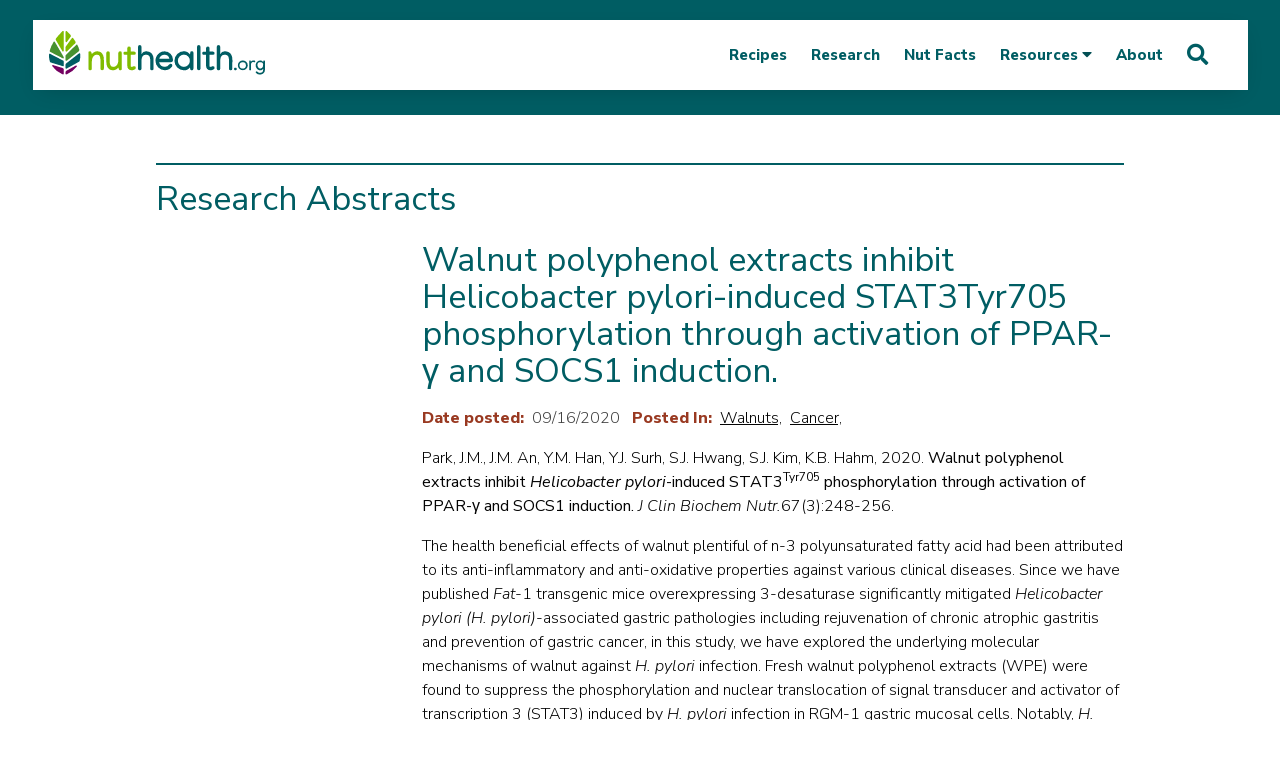

--- FILE ---
content_type: text/html; charset=UTF-8
request_url: https://nuthealth.org/research/walnut-polyphenol-extracts-inhibit-helicobacter-pylori-induced-stat3tyr705-phosphorylation-through-activation-of-ppar-%CE%B3-and-socs1-induction-2/
body_size: 14290
content:
<!doctype html>
<html lang="en-US">
<head>
	<meta charset="UTF-8">
	<meta name="viewport" content="width=device-width, initial-scale=1">
	<link rel="profile" href="https://gmpg.org/xfn/11">

	<meta name='robots' content='index, follow, max-image-preview:large, max-snippet:-1, max-video-preview:-1' />
	<style>img:is([sizes="auto" i], [sizes^="auto," i]) { contain-intrinsic-size: 3000px 1500px }</style>
	
	<!-- This site is optimized with the Yoast SEO plugin v26.7 - https://yoast.com/wordpress/plugins/seo/ -->
	<title>Walnut polyphenol extracts inhibit Helicobacter pylori-induced STAT3Tyr705 phosphorylation through activation of PPAR-γ and SOCS1 induction. - Nuthealth.org</title>
	<link rel="canonical" href="https://nuthealth.org/research/walnut-polyphenol-extracts-inhibit-helicobacter-pylori-induced-stat3tyr705-phosphorylation-through-activation-of-ppar-γ-and-socs1-induction-2/" />
	<meta property="og:locale" content="en_US" />
	<meta property="og:type" content="article" />
	<meta property="og:title" content="Walnut polyphenol extracts inhibit Helicobacter pylori-induced STAT3Tyr705 phosphorylation through activation of PPAR-γ and SOCS1 induction. - Nuthealth.org" />
	<meta property="og:description" content="Park, J.M., J.M. An, Y.M. Han, Y.J. Surh, S.J. Hwang, S.J. Kim, K.B. Hahm, 2020. Walnut polyphenol extracts inhibit Helicobacter pylori-induced STAT3Tyr705 phosphorylation through activation of PPAR-γ and SOCS1 induction. J Clin Biochem Nutr.67(3):248-256. The health beneficial effects of walnut plentiful of n-3 polyunsaturated fatty acid had been attributed to its anti-inflammatory and anti-oxidative properties [&hellip;]" />
	<meta property="og:url" content="https://nuthealth.org/research/walnut-polyphenol-extracts-inhibit-helicobacter-pylori-induced-stat3tyr705-phosphorylation-through-activation-of-ppar-γ-and-socs1-induction-2/" />
	<meta property="og:site_name" content="Nuthealth.org" />
	<meta property="article:publisher" content="https://www.facebook.com/NutHealthOrg" />
	<meta property="article:modified_time" content="2021-09-16T04:12:24+00:00" />
	<meta name="twitter:card" content="summary_large_image" />
	<meta name="twitter:site" content="@NutHealthOrg" />
	<meta name="twitter:label1" content="Est. reading time" />
	<meta name="twitter:data1" content="2 minutes" />
	<script type="application/ld+json" class="yoast-schema-graph">{"@context":"https://schema.org","@graph":[{"@type":"WebPage","@id":"https://nuthealth.org/research/walnut-polyphenol-extracts-inhibit-helicobacter-pylori-induced-stat3tyr705-phosphorylation-through-activation-of-ppar-%ce%b3-and-socs1-induction-2/","url":"https://nuthealth.org/research/walnut-polyphenol-extracts-inhibit-helicobacter-pylori-induced-stat3tyr705-phosphorylation-through-activation-of-ppar-%ce%b3-and-socs1-induction-2/","name":"Walnut polyphenol extracts inhibit Helicobacter pylori-induced STAT3Tyr705 phosphorylation through activation of PPAR-γ and SOCS1 induction. - Nuthealth.org","isPartOf":{"@id":"https://nuthealth.org/#website"},"datePublished":"2020-09-16T04:11:00+00:00","dateModified":"2021-09-16T04:12:24+00:00","breadcrumb":{"@id":"https://nuthealth.org/research/walnut-polyphenol-extracts-inhibit-helicobacter-pylori-induced-stat3tyr705-phosphorylation-through-activation-of-ppar-%ce%b3-and-socs1-induction-2/#breadcrumb"},"inLanguage":"en-US","potentialAction":[{"@type":"ReadAction","target":["https://nuthealth.org/research/walnut-polyphenol-extracts-inhibit-helicobacter-pylori-induced-stat3tyr705-phosphorylation-through-activation-of-ppar-%ce%b3-and-socs1-induction-2/"]}]},{"@type":"BreadcrumbList","@id":"https://nuthealth.org/research/walnut-polyphenol-extracts-inhibit-helicobacter-pylori-induced-stat3tyr705-phosphorylation-through-activation-of-ppar-%ce%b3-and-socs1-induction-2/#breadcrumb","itemListElement":[{"@type":"ListItem","position":1,"name":"Home","item":"https://nuthealth.org/"},{"@type":"ListItem","position":2,"name":"Walnut polyphenol extracts inhibit Helicobacter pylori-induced STAT3Tyr705 phosphorylation through activation of PPAR-γ and SOCS1 induction."}]},{"@type":"WebSite","@id":"https://nuthealth.org/#website","url":"https://nuthealth.org/","name":"Nuthealth.org","description":"","publisher":{"@id":"https://nuthealth.org/#organization"},"potentialAction":[{"@type":"SearchAction","target":{"@type":"EntryPoint","urlTemplate":"https://nuthealth.org/?s={search_term_string}"},"query-input":{"@type":"PropertyValueSpecification","valueRequired":true,"valueName":"search_term_string"}}],"inLanguage":"en-US"},{"@type":"Organization","@id":"https://nuthealth.org/#organization","name":"Nut Health Org","url":"https://nuthealth.org/","logo":{"@type":"ImageObject","inLanguage":"en-US","@id":"https://nuthealth.org/#/schema/logo/image/","url":"https://nuthealth.org/wp-content/uploads/2020/12/nut_health_logo.svg","contentUrl":"https://nuthealth.org/wp-content/uploads/2020/12/nut_health_logo.svg","width":216,"height":44,"caption":"Nut Health Org"},"image":{"@id":"https://nuthealth.org/#/schema/logo/image/"},"sameAs":["https://www.facebook.com/NutHealthOrg","https://x.com/NutHealthOrg","https://www.instagram.com/nuthealthorg/","https://www.pinterest.com/nuthealthorg/"]}]}</script>
	<!-- / Yoast SEO plugin. -->


<link rel='dns-prefetch' href='//cdnjs.cloudflare.com' />
<link rel='dns-prefetch' href='//use.fontawesome.com' />
<link rel='dns-prefetch' href='//fonts.googleapis.com' />
<link rel="alternate" type="application/rss+xml" title="Nuthealth.org &raquo; Feed" href="https://nuthealth.org/feed/" />
<link rel="alternate" type="application/rss+xml" title="Nuthealth.org &raquo; Comments Feed" href="https://nuthealth.org/comments/feed/" />
<script>
window._wpemojiSettings = {"baseUrl":"https:\/\/s.w.org\/images\/core\/emoji\/16.0.1\/72x72\/","ext":".png","svgUrl":"https:\/\/s.w.org\/images\/core\/emoji\/16.0.1\/svg\/","svgExt":".svg","source":{"concatemoji":"https:\/\/nuthealth.org\/wp-includes\/js\/wp-emoji-release.min.js?ver=6.8.3"}};
/*! This file is auto-generated */
!function(s,n){var o,i,e;function c(e){try{var t={supportTests:e,timestamp:(new Date).valueOf()};sessionStorage.setItem(o,JSON.stringify(t))}catch(e){}}function p(e,t,n){e.clearRect(0,0,e.canvas.width,e.canvas.height),e.fillText(t,0,0);var t=new Uint32Array(e.getImageData(0,0,e.canvas.width,e.canvas.height).data),a=(e.clearRect(0,0,e.canvas.width,e.canvas.height),e.fillText(n,0,0),new Uint32Array(e.getImageData(0,0,e.canvas.width,e.canvas.height).data));return t.every(function(e,t){return e===a[t]})}function u(e,t){e.clearRect(0,0,e.canvas.width,e.canvas.height),e.fillText(t,0,0);for(var n=e.getImageData(16,16,1,1),a=0;a<n.data.length;a++)if(0!==n.data[a])return!1;return!0}function f(e,t,n,a){switch(t){case"flag":return n(e,"\ud83c\udff3\ufe0f\u200d\u26a7\ufe0f","\ud83c\udff3\ufe0f\u200b\u26a7\ufe0f")?!1:!n(e,"\ud83c\udde8\ud83c\uddf6","\ud83c\udde8\u200b\ud83c\uddf6")&&!n(e,"\ud83c\udff4\udb40\udc67\udb40\udc62\udb40\udc65\udb40\udc6e\udb40\udc67\udb40\udc7f","\ud83c\udff4\u200b\udb40\udc67\u200b\udb40\udc62\u200b\udb40\udc65\u200b\udb40\udc6e\u200b\udb40\udc67\u200b\udb40\udc7f");case"emoji":return!a(e,"\ud83e\udedf")}return!1}function g(e,t,n,a){var r="undefined"!=typeof WorkerGlobalScope&&self instanceof WorkerGlobalScope?new OffscreenCanvas(300,150):s.createElement("canvas"),o=r.getContext("2d",{willReadFrequently:!0}),i=(o.textBaseline="top",o.font="600 32px Arial",{});return e.forEach(function(e){i[e]=t(o,e,n,a)}),i}function t(e){var t=s.createElement("script");t.src=e,t.defer=!0,s.head.appendChild(t)}"undefined"!=typeof Promise&&(o="wpEmojiSettingsSupports",i=["flag","emoji"],n.supports={everything:!0,everythingExceptFlag:!0},e=new Promise(function(e){s.addEventListener("DOMContentLoaded",e,{once:!0})}),new Promise(function(t){var n=function(){try{var e=JSON.parse(sessionStorage.getItem(o));if("object"==typeof e&&"number"==typeof e.timestamp&&(new Date).valueOf()<e.timestamp+604800&&"object"==typeof e.supportTests)return e.supportTests}catch(e){}return null}();if(!n){if("undefined"!=typeof Worker&&"undefined"!=typeof OffscreenCanvas&&"undefined"!=typeof URL&&URL.createObjectURL&&"undefined"!=typeof Blob)try{var e="postMessage("+g.toString()+"("+[JSON.stringify(i),f.toString(),p.toString(),u.toString()].join(",")+"));",a=new Blob([e],{type:"text/javascript"}),r=new Worker(URL.createObjectURL(a),{name:"wpTestEmojiSupports"});return void(r.onmessage=function(e){c(n=e.data),r.terminate(),t(n)})}catch(e){}c(n=g(i,f,p,u))}t(n)}).then(function(e){for(var t in e)n.supports[t]=e[t],n.supports.everything=n.supports.everything&&n.supports[t],"flag"!==t&&(n.supports.everythingExceptFlag=n.supports.everythingExceptFlag&&n.supports[t]);n.supports.everythingExceptFlag=n.supports.everythingExceptFlag&&!n.supports.flag,n.DOMReady=!1,n.readyCallback=function(){n.DOMReady=!0}}).then(function(){return e}).then(function(){var e;n.supports.everything||(n.readyCallback(),(e=n.source||{}).concatemoji?t(e.concatemoji):e.wpemoji&&e.twemoji&&(t(e.twemoji),t(e.wpemoji)))}))}((window,document),window._wpemojiSettings);
</script>
<style id='wp-emoji-styles-inline-css'>

	img.wp-smiley, img.emoji {
		display: inline !important;
		border: none !important;
		box-shadow: none !important;
		height: 1em !important;
		width: 1em !important;
		margin: 0 0.07em !important;
		vertical-align: -0.1em !important;
		background: none !important;
		padding: 0 !important;
	}
</style>
<link rel='stylesheet' id='wp-block-library-css' href='https://nuthealth.org/wp-includes/css/dist/block-library/style.min.css?ver=6.8.3' media='all' />
<style id='classic-theme-styles-inline-css'>
/*! This file is auto-generated */
.wp-block-button__link{color:#fff;background-color:#32373c;border-radius:9999px;box-shadow:none;text-decoration:none;padding:calc(.667em + 2px) calc(1.333em + 2px);font-size:1.125em}.wp-block-file__button{background:#32373c;color:#fff;text-decoration:none}
</style>
<style id='safe-svg-svg-icon-style-inline-css'>
.safe-svg-cover{text-align:center}.safe-svg-cover .safe-svg-inside{display:inline-block;max-width:100%}.safe-svg-cover svg{fill:currentColor;height:100%;max-height:100%;max-width:100%;width:100%}

</style>
<link rel='stylesheet' id='search-filter-flatpickr-css' href='https://nuthealth.org/wp-content/plugins/search-filter/assets/css/vendor/flatpickr.min.css?ver=3.1.6' media='all' />
<link rel='stylesheet' id='search-filter-css' href='https://nuthealth.org/wp-content/plugins/search-filter-pro/assets/css/frontend/frontend.css?ver=3.1.6' media='all' />
<style id='global-styles-inline-css'>
:root{--wp--preset--aspect-ratio--square: 1;--wp--preset--aspect-ratio--4-3: 4/3;--wp--preset--aspect-ratio--3-4: 3/4;--wp--preset--aspect-ratio--3-2: 3/2;--wp--preset--aspect-ratio--2-3: 2/3;--wp--preset--aspect-ratio--16-9: 16/9;--wp--preset--aspect-ratio--9-16: 9/16;--wp--preset--color--black: #000000;--wp--preset--color--cyan-bluish-gray: #abb8c3;--wp--preset--color--white: #ffffff;--wp--preset--color--pale-pink: #f78da7;--wp--preset--color--vivid-red: #cf2e2e;--wp--preset--color--luminous-vivid-orange: #ff6900;--wp--preset--color--luminous-vivid-amber: #fcb900;--wp--preset--color--light-green-cyan: #7bdcb5;--wp--preset--color--vivid-green-cyan: #00d084;--wp--preset--color--pale-cyan-blue: #8ed1fc;--wp--preset--color--vivid-cyan-blue: #0693e3;--wp--preset--color--vivid-purple: #9b51e0;--wp--preset--gradient--vivid-cyan-blue-to-vivid-purple: linear-gradient(135deg,rgba(6,147,227,1) 0%,rgb(155,81,224) 100%);--wp--preset--gradient--light-green-cyan-to-vivid-green-cyan: linear-gradient(135deg,rgb(122,220,180) 0%,rgb(0,208,130) 100%);--wp--preset--gradient--luminous-vivid-amber-to-luminous-vivid-orange: linear-gradient(135deg,rgba(252,185,0,1) 0%,rgba(255,105,0,1) 100%);--wp--preset--gradient--luminous-vivid-orange-to-vivid-red: linear-gradient(135deg,rgba(255,105,0,1) 0%,rgb(207,46,46) 100%);--wp--preset--gradient--very-light-gray-to-cyan-bluish-gray: linear-gradient(135deg,rgb(238,238,238) 0%,rgb(169,184,195) 100%);--wp--preset--gradient--cool-to-warm-spectrum: linear-gradient(135deg,rgb(74,234,220) 0%,rgb(151,120,209) 20%,rgb(207,42,186) 40%,rgb(238,44,130) 60%,rgb(251,105,98) 80%,rgb(254,248,76) 100%);--wp--preset--gradient--blush-light-purple: linear-gradient(135deg,rgb(255,206,236) 0%,rgb(152,150,240) 100%);--wp--preset--gradient--blush-bordeaux: linear-gradient(135deg,rgb(254,205,165) 0%,rgb(254,45,45) 50%,rgb(107,0,62) 100%);--wp--preset--gradient--luminous-dusk: linear-gradient(135deg,rgb(255,203,112) 0%,rgb(199,81,192) 50%,rgb(65,88,208) 100%);--wp--preset--gradient--pale-ocean: linear-gradient(135deg,rgb(255,245,203) 0%,rgb(182,227,212) 50%,rgb(51,167,181) 100%);--wp--preset--gradient--electric-grass: linear-gradient(135deg,rgb(202,248,128) 0%,rgb(113,206,126) 100%);--wp--preset--gradient--midnight: linear-gradient(135deg,rgb(2,3,129) 0%,rgb(40,116,252) 100%);--wp--preset--font-size--small: 13px;--wp--preset--font-size--medium: 20px;--wp--preset--font-size--large: 36px;--wp--preset--font-size--x-large: 42px;--wp--preset--spacing--20: 0.44rem;--wp--preset--spacing--30: 0.67rem;--wp--preset--spacing--40: 1rem;--wp--preset--spacing--50: 1.5rem;--wp--preset--spacing--60: 2.25rem;--wp--preset--spacing--70: 3.38rem;--wp--preset--spacing--80: 5.06rem;--wp--preset--shadow--natural: 6px 6px 9px rgba(0, 0, 0, 0.2);--wp--preset--shadow--deep: 12px 12px 50px rgba(0, 0, 0, 0.4);--wp--preset--shadow--sharp: 6px 6px 0px rgba(0, 0, 0, 0.2);--wp--preset--shadow--outlined: 6px 6px 0px -3px rgba(255, 255, 255, 1), 6px 6px rgba(0, 0, 0, 1);--wp--preset--shadow--crisp: 6px 6px 0px rgba(0, 0, 0, 1);}:where(.is-layout-flex){gap: 0.5em;}:where(.is-layout-grid){gap: 0.5em;}body .is-layout-flex{display: flex;}.is-layout-flex{flex-wrap: wrap;align-items: center;}.is-layout-flex > :is(*, div){margin: 0;}body .is-layout-grid{display: grid;}.is-layout-grid > :is(*, div){margin: 0;}:where(.wp-block-columns.is-layout-flex){gap: 2em;}:where(.wp-block-columns.is-layout-grid){gap: 2em;}:where(.wp-block-post-template.is-layout-flex){gap: 1.25em;}:where(.wp-block-post-template.is-layout-grid){gap: 1.25em;}.has-black-color{color: var(--wp--preset--color--black) !important;}.has-cyan-bluish-gray-color{color: var(--wp--preset--color--cyan-bluish-gray) !important;}.has-white-color{color: var(--wp--preset--color--white) !important;}.has-pale-pink-color{color: var(--wp--preset--color--pale-pink) !important;}.has-vivid-red-color{color: var(--wp--preset--color--vivid-red) !important;}.has-luminous-vivid-orange-color{color: var(--wp--preset--color--luminous-vivid-orange) !important;}.has-luminous-vivid-amber-color{color: var(--wp--preset--color--luminous-vivid-amber) !important;}.has-light-green-cyan-color{color: var(--wp--preset--color--light-green-cyan) !important;}.has-vivid-green-cyan-color{color: var(--wp--preset--color--vivid-green-cyan) !important;}.has-pale-cyan-blue-color{color: var(--wp--preset--color--pale-cyan-blue) !important;}.has-vivid-cyan-blue-color{color: var(--wp--preset--color--vivid-cyan-blue) !important;}.has-vivid-purple-color{color: var(--wp--preset--color--vivid-purple) !important;}.has-black-background-color{background-color: var(--wp--preset--color--black) !important;}.has-cyan-bluish-gray-background-color{background-color: var(--wp--preset--color--cyan-bluish-gray) !important;}.has-white-background-color{background-color: var(--wp--preset--color--white) !important;}.has-pale-pink-background-color{background-color: var(--wp--preset--color--pale-pink) !important;}.has-vivid-red-background-color{background-color: var(--wp--preset--color--vivid-red) !important;}.has-luminous-vivid-orange-background-color{background-color: var(--wp--preset--color--luminous-vivid-orange) !important;}.has-luminous-vivid-amber-background-color{background-color: var(--wp--preset--color--luminous-vivid-amber) !important;}.has-light-green-cyan-background-color{background-color: var(--wp--preset--color--light-green-cyan) !important;}.has-vivid-green-cyan-background-color{background-color: var(--wp--preset--color--vivid-green-cyan) !important;}.has-pale-cyan-blue-background-color{background-color: var(--wp--preset--color--pale-cyan-blue) !important;}.has-vivid-cyan-blue-background-color{background-color: var(--wp--preset--color--vivid-cyan-blue) !important;}.has-vivid-purple-background-color{background-color: var(--wp--preset--color--vivid-purple) !important;}.has-black-border-color{border-color: var(--wp--preset--color--black) !important;}.has-cyan-bluish-gray-border-color{border-color: var(--wp--preset--color--cyan-bluish-gray) !important;}.has-white-border-color{border-color: var(--wp--preset--color--white) !important;}.has-pale-pink-border-color{border-color: var(--wp--preset--color--pale-pink) !important;}.has-vivid-red-border-color{border-color: var(--wp--preset--color--vivid-red) !important;}.has-luminous-vivid-orange-border-color{border-color: var(--wp--preset--color--luminous-vivid-orange) !important;}.has-luminous-vivid-amber-border-color{border-color: var(--wp--preset--color--luminous-vivid-amber) !important;}.has-light-green-cyan-border-color{border-color: var(--wp--preset--color--light-green-cyan) !important;}.has-vivid-green-cyan-border-color{border-color: var(--wp--preset--color--vivid-green-cyan) !important;}.has-pale-cyan-blue-border-color{border-color: var(--wp--preset--color--pale-cyan-blue) !important;}.has-vivid-cyan-blue-border-color{border-color: var(--wp--preset--color--vivid-cyan-blue) !important;}.has-vivid-purple-border-color{border-color: var(--wp--preset--color--vivid-purple) !important;}.has-vivid-cyan-blue-to-vivid-purple-gradient-background{background: var(--wp--preset--gradient--vivid-cyan-blue-to-vivid-purple) !important;}.has-light-green-cyan-to-vivid-green-cyan-gradient-background{background: var(--wp--preset--gradient--light-green-cyan-to-vivid-green-cyan) !important;}.has-luminous-vivid-amber-to-luminous-vivid-orange-gradient-background{background: var(--wp--preset--gradient--luminous-vivid-amber-to-luminous-vivid-orange) !important;}.has-luminous-vivid-orange-to-vivid-red-gradient-background{background: var(--wp--preset--gradient--luminous-vivid-orange-to-vivid-red) !important;}.has-very-light-gray-to-cyan-bluish-gray-gradient-background{background: var(--wp--preset--gradient--very-light-gray-to-cyan-bluish-gray) !important;}.has-cool-to-warm-spectrum-gradient-background{background: var(--wp--preset--gradient--cool-to-warm-spectrum) !important;}.has-blush-light-purple-gradient-background{background: var(--wp--preset--gradient--blush-light-purple) !important;}.has-blush-bordeaux-gradient-background{background: var(--wp--preset--gradient--blush-bordeaux) !important;}.has-luminous-dusk-gradient-background{background: var(--wp--preset--gradient--luminous-dusk) !important;}.has-pale-ocean-gradient-background{background: var(--wp--preset--gradient--pale-ocean) !important;}.has-electric-grass-gradient-background{background: var(--wp--preset--gradient--electric-grass) !important;}.has-midnight-gradient-background{background: var(--wp--preset--gradient--midnight) !important;}.has-small-font-size{font-size: var(--wp--preset--font-size--small) !important;}.has-medium-font-size{font-size: var(--wp--preset--font-size--medium) !important;}.has-large-font-size{font-size: var(--wp--preset--font-size--large) !important;}.has-x-large-font-size{font-size: var(--wp--preset--font-size--x-large) !important;}
:where(.wp-block-post-template.is-layout-flex){gap: 1.25em;}:where(.wp-block-post-template.is-layout-grid){gap: 1.25em;}
:where(.wp-block-columns.is-layout-flex){gap: 2em;}:where(.wp-block-columns.is-layout-grid){gap: 2em;}
:root :where(.wp-block-pullquote){font-size: 1.5em;line-height: 1.6;}
</style>
<link rel='stylesheet' id='contact-form-7-css' href='https://nuthealth.org/wp-content/plugins/contact-form-7/includes/css/styles.css?ver=6.1.4' media='all' />
<link rel='stylesheet' id='sfwppa-public-style-css' href='https://nuthealth.org/wp-content/plugins/styles-for-wp-pagenavi-addon/assets/css/sfwppa-style.css?ver=1.2.4' media='all' />
<link rel='stylesheet' id='mc4wp-form-basic-css' href='https://nuthealth.org/wp-content/plugins/mailchimp-for-wp/assets/css/form-basic.css?ver=4.10.9' media='all' />
<link rel='stylesheet' id='font-awesome-cdn-css' href='https://use.fontawesome.com/releases/v5.15.1/css/all.css?ver=1.0' media='all' />
<link rel='stylesheet' id='arsilon-css' href='https://nuthealth.org/wp-content/themes/NutHealth/css/Nut_Health_2020_Website.css?ver=1.0' media='all' />
<link rel='stylesheet' id='nunito-sans-css' href='https://fonts.googleapis.com/css2?family=Nunito+Sans%3Aital%2Cwght%400%2C300%3B0%2C400%3B0%2C700%3B0%2C800%3B0%2C900%3B1%2C300%3B1%2C400%3B1%2C700%3B1%2C800%3B1%2C900&#038;display=swap&#038;ver=1.0' media='all' />
<link rel='stylesheet' id='treenuts-style-css' href='https://nuthealth.org/wp-content/themes/NutHealth/style.css?ver=2.5.2' media='all' />
<link rel='stylesheet' id='main-styles-css' href='https://nuthealth.org/wp-content/themes/NutHealth/css/treenut.css?ver=6.1.7' media='all' />
<link rel='stylesheet' id='wp-pagenavi-css' href='https://nuthealth.org/wp-content/plugins/wp-pagenavi/pagenavi-css.css?ver=2.70' media='all' />
<link rel='stylesheet' id='search-filter-ugc-styles-css' href='https://nuthealth.org/wp-content/uploads/search-filter/style.css?ver=43' media='all' />
<script type="text/javascript">
		if ( ! Object.hasOwn( window, 'searchAndFilter' ) ) {
			window.searchAndFilter = {};
		}
		</script><script src="https://cdnjs.cloudflare.com/ajax/libs/jquery.imagesloaded/4.1.1/imagesloaded.pkgd.min.js?ver=1.0" id="load-images-js"></script>
<script src="https://nuthealth.org/wp-includes/js/jquery/jquery.min.js?ver=3.7.1" id="jquery-core-js"></script>
<script src="https://nuthealth.org/wp-includes/js/jquery/jquery-migrate.min.js?ver=3.4.1" id="jquery-migrate-js"></script>
<script src="https://nuthealth.org/wp-content/plugins/search-filter/assets/js/vendor/flatpickr.min.js?ver=3.1.6" id="search-filter-flatpickr-js"></script>
<script id="search-filter-js-before">
window.searchAndFilter.frontend = {"fields":{},"queries":{},"library":{"fields":{},"components":{}},"restNonce":"c8fa6d139a","homeUrl":"https:\/\/nuthealth.org","isPro":true,"suggestionsNonce":"5f6ecdbd71"};
</script>
<script src="https://nuthealth.org/wp-content/plugins/search-filter-pro/assets/js/frontend/frontend.js?ver=3.1.6" id="search-filter-js"></script>
<link rel="https://api.w.org/" href="https://nuthealth.org/wp-json/" /><link rel="alternate" title="JSON" type="application/json" href="https://nuthealth.org/wp-json/wp/v2/research/2237" /><link rel="EditURI" type="application/rsd+xml" title="RSD" href="https://nuthealth.org/xmlrpc.php?rsd" />
<link rel='shortlink' href='https://nuthealth.org/?p=2237' />
<link rel="alternate" title="oEmbed (JSON)" type="application/json+oembed" href="https://nuthealth.org/wp-json/oembed/1.0/embed?url=https%3A%2F%2Fnuthealth.org%2Fresearch%2Fwalnut-polyphenol-extracts-inhibit-helicobacter-pylori-induced-stat3tyr705-phosphorylation-through-activation-of-ppar-%25ce%25b3-and-socs1-induction-2%2F" />
<link rel="alternate" title="oEmbed (XML)" type="text/xml+oembed" href="https://nuthealth.org/wp-json/oembed/1.0/embed?url=https%3A%2F%2Fnuthealth.org%2Fresearch%2Fwalnut-polyphenol-extracts-inhibit-helicobacter-pylori-induced-stat3tyr705-phosphorylation-through-activation-of-ppar-%25ce%25b3-and-socs1-induction-2%2F&#038;format=xml" />
		<style type="text/css">
					.site-title,
			.site-description {
				position: absolute;
				clip: rect(1px, 1px, 1px, 1px);
				}
					</style>
		<style type="text/css">
/************************************************************
						Style-5
		************************************************************/		
		.sfwppa-navi-style.sfwppa-style-5 .nav-links, .sfwppa-navi-style.sfwppa-style-5 .wp-pagenavi{border:1px solid #707070; }		
		.sfwppa-navi-style.sfwppa-style-5 .sfwppa-link,
		.sfwppa-navi-style.sfwppa-style-5 .sfwppa-current-page,
		.sfwppa-navi-style.sfwppa-style-5 .current,
		.sfwppa-navi-style.sfwppa-style-5 .sfwppa-pages,
		.sfwppa-navi-style.sfwppa-style-5 .sfwppa-extend,
		.sfwppa-navi-style.sfwppa-style-5 .page-numbers{color:#232323; border-right: 1px solid #707070; font-size: 12px;  }
		.sfwppa-navi-style.sfwppa-style-5 span.sfwppa-pages.sfwppa-extend{ border-right: 1px solid #707070;}
		.sfwppa-navi-style.sfwppa-style-5 .sfwppa-link-previous, .sfwppa-navi-style.sfwppa-style-5 .sfwppa-first{ border-left: 1px solid #707070;}
		.sfwppa-navi-style.sfwppa-style-5 .current{ background: #aaaaaa; color:#ffffff;  border-right: 1px solid #707070;}

		.sfwppa-navi-style.sfwppa-style-5 .sfwppa-link:hover,
		.sfwppa-navi-style.sfwppa-style-5 .sfwppa-current-page:hover,
		.sfwppa-navi-style.sfwppa-style-5 .sfwppa-extend:hover,
		.sfwppa-navi-style.sfwppa-style-5 a.sfwppa-pages:hover,
		.sfwppa-navi-style.sfwppa-style-5 a.page-numbers:hover { background: #005d63; color:#ffffff;  border-right: 1px solid #707070;}
</style>
<link rel="icon" href="https://nuthealth.org/wp-content/uploads/2021/01/cropped-favicon-nuthealth-1-32x32.png" sizes="32x32" />
<link rel="icon" href="https://nuthealth.org/wp-content/uploads/2021/01/cropped-favicon-nuthealth-1-192x192.png" sizes="192x192" />
<link rel="apple-touch-icon" href="https://nuthealth.org/wp-content/uploads/2021/01/cropped-favicon-nuthealth-1-180x180.png" />
<meta name="msapplication-TileImage" content="https://nuthealth.org/wp-content/uploads/2021/01/cropped-favicon-nuthealth-1-270x270.png" />
		<style id="wp-custom-css">
			.grecaptcha-badge {
	display: none !important;
}

.new-study {
/*  	border: 2px solid #005d63; */
	min-width: 100%;
	background: #f0f6f9;
	padding: 80px 14%;
	margin: 0;
/* 	margin: 0 1rem 0 1rem; */
}

@media (max-width: 1000px) {
	.new-study {
		padding: 80px 40px;
	margin: 0 auto;
	}
}		</style>
		
	<!-- Global site tag (gtag.js) - Google Analytics -->
	<script async src="https://www.googletagmanager.com/gtag/js?id=UA-112641825-1"></script>
	<script>
		window.dataLayer = window.dataLayer || [];
		function gtag(){dataLayer.push(arguments);}
		gtag('js', new Date());
		gtag('config', 'UA-112641825-1');
	</script>

</head>

<body class="wp-singular research-template-default single single-research postid-2237 wp-custom-logo wp-theme-NutHealth sfwppa-navi-style sfwppa-style-5">
<div id="page" class="site">
	<a class="skip-link screen-reader-text" href="#primary">Skip to content</a>

	<div class="header-container">
		<header id="masthead" class="site-header">
			<div class="site-branding">
				<a href="https://nuthealth.org/" class="custom-logo-link" rel="home"><img width="216" height="44" src="https://nuthealth.org/wp-content/uploads/2020/12/nut_health_logo.svg" class="custom-logo" alt="Nut Health.org" decoding="async" /></a>					<p class="site-title"><a href="https://nuthealth.org/" rel="home">Nuthealth.org</a></p>
								</div><!-- .site-branding -->

			<nav id="site-navigation" class="main-navigation">
				<!-- <button class="menu-toggle" aria-controls="primary-menu" aria-expanded="false"></button> -->

				<div id="hamburger">
					<span></span>
					<span></span>
					<span></span>
				</div>

				<div class="menu-primary-container"><ul id="primary-menu" class="menu"><li id="menu-item-32" class="menu-item menu-item-type-post_type menu-item-object-page menu-item-32"><a href="https://nuthealth.org/recipes/">Recipes</a></li>
<li id="menu-item-33" class="menu-item menu-item-type-post_type menu-item-object-page menu-item-33"><a href="https://nuthealth.org/research/">Research</a></li>
<li id="menu-item-38" class="menu-item menu-item-type-post_type menu-item-object-page menu-item-38"><a href="https://nuthealth.org/nut-facts/">Nut Facts</a></li>
<li id="menu-item-34" class="menu-item menu-item-type-custom menu-item-object-custom menu-item-has-children menu-item-34"><a>Resources</a>
<ul class="sub-menu">
	<li id="menu-item-35" class="menu-item menu-item-type-post_type menu-item-object-page menu-item-35"><a href="https://nuthealth.org/downloads/">Downloads</a></li>
	<li id="menu-item-14" class="menu-item menu-item-type-post_type menu-item-object-page current_page_parent menu-item-14"><a href="https://nuthealth.org/blog/">Blog</a></li>
	<li id="menu-item-36" class="menu-item menu-item-type-post_type menu-item-object-page menu-item-36"><a href="https://nuthealth.org/press-room/">Press room</a></li>
</ul>
</li>
<li id="menu-item-13" class="menu-item menu-item-type-post_type menu-item-object-page menu-item-13"><a href="https://nuthealth.org/about/">About</a></li>
</ul></div>
				<div class="mobile-container">
					<div class="menu-primary-container"><ul id="mobile-menu" class="menu"><li class="menu-item menu-item-type-post_type menu-item-object-page menu-item-32"><a href="https://nuthealth.org/recipes/">Recipes</a></li>
<li class="menu-item menu-item-type-post_type menu-item-object-page menu-item-33"><a href="https://nuthealth.org/research/">Research</a></li>
<li class="menu-item menu-item-type-post_type menu-item-object-page menu-item-38"><a href="https://nuthealth.org/nut-facts/">Nut Facts</a></li>
<li class="menu-item menu-item-type-custom menu-item-object-custom menu-item-has-children menu-item-34"><a>Resources</a>
<ul class="sub-menu">
	<li class="menu-item menu-item-type-post_type menu-item-object-page menu-item-35"><a href="https://nuthealth.org/downloads/">Downloads</a></li>
	<li class="menu-item menu-item-type-post_type menu-item-object-page current_page_parent menu-item-14"><a href="https://nuthealth.org/blog/">Blog</a></li>
	<li class="menu-item menu-item-type-post_type menu-item-object-page menu-item-36"><a href="https://nuthealth.org/press-room/">Press room</a></li>
</ul>
</li>
<li class="menu-item menu-item-type-post_type menu-item-object-page menu-item-13"><a href="https://nuthealth.org/about/">About</a></li>
</ul></div>				</div>
				<div class="search-button-desktop"><i class="fas fa-lg fa-search"></i></div>
			</nav><!-- #site-navigation -->
			<div class="site-wide-search">
				<div class="site-wide-search__container">
					<ul>
					<!-- Staging -->
					 <li>
					 <h4>Search</h4>
				
										<!-- Production -->
				
					<div  class="search-filter-base search-filter-field search-filter-field--id-16 search-filter-field--type-search search-filter-field--input-type-text search-filter-style--id-1 search-filter-style--search-text search-filter-field--width-100"  data-search-filter-id="16" ></div>					</li>
					<li>
					<div  class="search-filter-base search-filter-field search-filter-field--id-17 search-filter-field--type-control search-filter-field--control-type-submit search-filter-style--id-1 search-filter-style--control-submit"  data-search-filter-id="17" ></div>					</li>
					</ul>
				</div>
			</div>
		</header><!-- #masthead -->


	</div>



<section class="color-spacer"></section>


    <div class="section-title">
        <div class="container">
            <div class="line"></div>
            <h2>Research Abstracts</h2>
        </div>    
    </div>

    <div class="container">
        <div class="research-container">

            <div class="research__filter">
                <!-- <//?php dynamic_sidebar('research_filter'); ?> -->
                <div  class="search-filter-base search-filter-field search-filter-field--id-6 search-filter-field--type-choice search-filter-field--input-type-select search-filter-style--id-1 search-filter-style--choice-select"  data-search-filter-id="6" ></div>                <div  class="search-filter-base search-filter-field search-filter-field--id-7 search-filter-field--type-choice search-filter-field--input-type-select search-filter-style--id-1 search-filter-style--choice-select"  data-search-filter-id="7" ></div>                <div  class="search-filter-base search-filter-field search-filter-field--id-15 search-filter-field--type-search search-filter-field--input-type-text search-filter-style--id-1 search-filter-style--search-text"  data-search-filter-id="15" ></div>                <div  class="search-filter-base search-filter-field search-filter-field--id-8 search-filter-field--type-control search-filter-field--control-type-reset search-filter-style--id-1 search-filter-style--control-reset"  data-search-filter-id="8" ></div>            </div>

            <div class="research__col">

                <div class="abstract-article">
                    <h1 class="abstract__title">Walnut polyphenol extracts inhibit Helicobacter pylori-induced STAT3Tyr705 phosphorylation through activation of PPAR-γ and SOCS1 induction.</h1>
                    <ul class="research-meta">
                        <li><span>Date posted:&nbsp;</span> 09/16/2020&nbsp;</li>
                        
                        <li class="abstract__category"><span>Posted In:</span></li>

                        
                            <li>
                            <a href="https://nuthealth.org/nut-category/walnuts/">
                                Walnuts,
                                                            </a>
                            </li>

                            
                            
                        <li>
                            <a href="https://nuthealth.org/research-area/cancer/">
                                Cancer,
                                                            </a>
                        </li>

                                                </ul>

                    
<p>Park, J.M., J.M. An, Y.M. Han, Y.J. Surh, S.J. Hwang, S.J. Kim, K.B. Hahm, 2020.<strong> Walnut polyphenol extracts inhibit <em>Helicobacter pylori</em>-induced STAT3<sup>Tyr705</sup> phosphorylation through activation of PPAR-γ and SOCS1 induction. </strong><em>J Clin Biochem Nutr.</em>67(3):248-256.</p>



<p>The health beneficial effects of walnut plentiful of n-3 polyunsaturated fatty acid had been attributed to its anti-inflammatory and anti-oxidative properties against various clinical diseases. Since we have published <em>Fat-</em>1 transgenic mice overexpressing 3-desaturase significantly mitigated <em>Helicobacter pylori (H. pylori)</em>-associated gastric pathologies including rejuvenation of chronic atrophic gastritis and prevention of gastric cancer, in this study, we have explored the underlying molecular mechanisms of walnut against <em>H. pylori</em> infection. Fresh walnut polyphenol extracts (WPE) were found to suppress the phosphorylation and nuclear translocation of signal transducer and activator of transcription 3 (STAT3) induced by <em>H. pylori</em> infection in RGM-1 gastric mucosal cells. Notably, <em>H. pylori</em> infection significantly decreased suppressor of cytokine signaling 1 (SOCS1), but WPE induced expression of SOCS1, by which the suppressive effect of walnut extracts on STAT3<sup>Tyr705</sup> phosphorylation was not seen in SOCS1 KO cells. WPE induced significantly increased nuclear translocation nuclear translocation of PPAR-γ in RGM1 cells, by which PPAR-γ KO inhibited transcription of SOCS1 and suppressive effect of WPE on p-STAT3<sup>Tyr705 </sup>was not seen. WPE inhibited the expression of <em>c-Myc</em> and IL-6/IL-6R signaling, which was attenuated in the RGM1 cells harboring SOCS1 specific siRNA. Conclusively, WPE inhibits <em>H. pylori</em>-induced STAT3 phosphorylation in a PPAR-γ and SOCS1-dependent manner.</p>
 
                    <div class="line"></div>                   
                </div>
                
                <div class="research-nav">

                    <div class="research-nav__previous">

                        <p class="title"><svg xmlns="http://www.w3.org/2000/svg" width="7" height="12" viewBox="0 0 7 12"><defs><style>.a{fill:#61a60e;}</style></defs><path class="a" d="M5.241.886a1,1,0,0,1,1.519,0l3.826,4.463A1,1,0,0,1,9.826,7H2.174a1,1,0,0,1-.759-1.651Z" transform="translate(0 12) rotate(-90)"/></svg> previous abstract</p>	<a rel="prev" href="https://nuthealth.org/research/identifying-usual-food-choice-combinations-with-walnuts-analysis-of-a-2005-2015-clinical-trial-cohort-of-overweight-and-obese-adults-2/" title="Identifying usual food choice combinations with walnuts: Analysis of a 2005-2015 clinical trial cohort of overweight and obese adults." class=" "><strong>Identifying usual food choice combinations with walnuts: Analysis of a 2005-2015 clinical trial cohort of overweight and obese adults.</strong></a>
                    </div>

                    <div class="research-nav__next">

                        <p class="title">next abstract <svg xmlns="http://www.w3.org/2000/svg" width="7" height="12" viewBox="0 0 7 12"><defs><style>.a{fill:#61a60e;}</style></defs><path class="a" d="M5.241.886a1,1,0,0,1,1.519,0l3.826,4.463A1,1,0,0,1,9.826,7H2.174a1,1,0,0,1-.759-1.651Z" transform="translate(7) rotate(90)"/></svg></p>	<a rel="next" href="https://nuthealth.org/research/effect-of-walnut-consumption-on-markers-of-blood-glucose-control-a-systematic-review-and-meta-analysis-2/" title="Effect of walnut consumption on markers of blood glucose control: A systematic review and meta-analysis." class=" "><strong>Effect of walnut consumption on markers of blood glucose control: A systematic review and meta-analysis.</strong></a>

                    </div>
                </div>

            </div>
        </div>
    </div>
    <!-- <svg xmlns="http://www.w3.org/2000/svg" width="7" height="12" viewBox="0 0 7 12"><defs><style>.a{fill:#61a60e;}</style></defs><path class="a" d="M5.241.886a1,1,0,0,1,1.519,0l3.826,4.463A1,1,0,0,1,9.826,7H2.174a1,1,0,0,1-.759-1.651Z" transform="translate(7) rotate(90)"/></svg> -->

	<footer id="colophon" class="site-footer">

		<div class="container">
			<div class="social-row">
				<div class="social-row__logo">
										<a href="https://nuthealth.org/"><img src="https://nuthealth.org/wp-content/uploads/2020/12/nut_health_footer_logo.svg" alt="Nut Health Footer Logo	'"></a>
				</div>

									<div class="social-row__icons">
					<ul class="social-media">

						
						<li>
							<a href="https://www.instagram.com/nuthealthorg/" target="_blank">
								<span class="fa-stack fa-2x">
									<i class="fas fa-circle fa-stack-2x"></i>
									<i class="fab fa-instagram fa-stack-1x fa-inverse"></i>
								</span>
							</a>
						</li>

						
						<li>
							<a href="https://www.facebook.com/NutHealthOrg" target="_blank">
								<span class="fa-stack fa-2x">
									<i class="fas fa-circle fa-stack-2x"></i>
									<i class="fab fa-facebook-f fa-stack-1x fa-inverse"></i>
								</span>
							</a>
						</li>

						
						<li>
							<a href="https://twitter.com/NutHealthOrg" target="_blank">
								<span class="fa-stack fa-2x">
									<i class="fas fa-circle fa-stack-2x"></i>
									<i class="fab fa-twitter fa-stack-1x fa-inverse"></i>
								</span>
							</a>
						</li>

						
						<li>
							<a href="https://www.pinterest.com/nuthealthorg/_created/" target="_blank">
								<span class="fa-stack fa-2x">
									<i class="fas fa-circle fa-stack-2x"></i>
									<i class="fab fa-pinterest-p fa-stack-1x fa-inverse"></i>
								</span>
							</a>
						</li>

						
					</ul>
				</div>
							</div>
			<div class="footer-line"></div>
		</div>

		<div class="container">
			<div class="form-row">

				<div class="form-row-wrap">
					<div class="form-row__menu">
						<section id="nav_menu-2" class="widget widget_nav_menu"><div class="menu-footer-menu-container"><ul id="menu-footer-menu" class="menu"><li id="menu-item-1060" class="menu-item menu-item-type-post_type menu-item-object-page menu-item-1060"><a href="https://nuthealth.org/recipes/">Recipes</a></li>
<li id="menu-item-1063" class="menu-item menu-item-type-post_type menu-item-object-page menu-item-1063"><a href="https://nuthealth.org/research/">Research</a></li>
<li id="menu-item-1065" class="menu-item menu-item-type-post_type menu-item-object-page menu-item-1065"><a href="https://nuthealth.org/nut-facts/">Nut Facts</a></li>
</ul></div></section>					</div>
					<div class="form-row__menu">
						<section id="nav_menu-3" class="widget widget_nav_menu"><div class="menu-footer-menu-two-container"><ul id="menu-footer-menu-two" class="menu"><li id="menu-item-1116" class="menu-item menu-item-type-post_type menu-item-object-page menu-item-1116"><a href="https://nuthealth.org/downloads/">Downloads</a></li>
<li id="menu-item-1115" class="menu-item menu-item-type-post_type menu-item-object-page current_page_parent menu-item-1115"><a href="https://nuthealth.org/blog/">Blog</a></li>
<li id="menu-item-1117" class="menu-item menu-item-type-post_type menu-item-object-page menu-item-1117"><a href="https://nuthealth.org/press-room/">Press Room</a></li>
</ul></div></section>					</div>
					<div class="form-row__menu">
						<section id="nav_menu-4" class="widget widget_nav_menu"><div class="menu-footer-menu-three-container"><ul id="menu-footer-menu-three" class="menu"><li id="menu-item-1118" class="menu-item menu-item-type-post_type menu-item-object-page menu-item-1118"><a href="https://nuthealth.org/about/">About</a></li>
<li id="menu-item-1120" class="menu-item menu-item-type-post_type menu-item-object-page menu-item-1120"><a href="https://nuthealth.org/faqs/">FAQs</a></li>
<li id="menu-item-1119" class="menu-item menu-item-type-post_type menu-item-object-page menu-item-1119"><a href="https://nuthealth.org/contact/">Contact</a></li>
</ul></div></section>					</div>
				</div>

				<div class="form-row__form">

					<!-- <p>Sign up for the nuthealth.org newsletter</p> -->
					<div class="form-row__wrap">
						<section id="mc4wp_form_widget-3" class="widget widget_mc4wp_form_widget"><p class="form-title">Sign up for updates</p><script>(function() {
	window.mc4wp = window.mc4wp || {
		listeners: [],
		forms: {
			on: function(evt, cb) {
				window.mc4wp.listeners.push(
					{
						event   : evt,
						callback: cb
					}
				);
			}
		}
	}
})();
</script><!-- Mailchimp for WordPress v4.10.9 - https://wordpress.org/plugins/mailchimp-for-wp/ --><form id="mc4wp-form-1" class="mc4wp-form mc4wp-form-999 mc4wp-form-basic" method="post" data-id="999" data-name="Master List Form" ><div class="mc4wp-form-fields"><div class="mc4wp-wrap">
  <input type="email" name="EMAIL" placeholder="Email address" required />
  <input type="submit" value="Sign up" />
</div></div><label style="display: none !important;">Leave this field empty if you're human: <input type="text" name="_mc4wp_honeypot" value="" tabindex="-1" autocomplete="off" /></label><input type="hidden" name="_mc4wp_timestamp" value="1768628233" /><input type="hidden" name="_mc4wp_form_id" value="999" /><input type="hidden" name="_mc4wp_form_element_id" value="mc4wp-form-1" /><div class="mc4wp-response"></div></form><!-- / Mailchimp for WordPress Plugin --></section>					</div>
				</div>
			</div>
		</div>
		
		<div class="container">
			<div class="copyright">
				<p>&copy; 2026 The International Tree Nut Council Nutrition Research & Education Foundation</p>
			</div><!-- .site-info -->
		</div>
		
	</footer><!-- #colophon -->
</div><!-- #page -->

<script type="speculationrules">
{"prefetch":[{"source":"document","where":{"and":[{"href_matches":"\/*"},{"not":{"href_matches":["\/wp-*.php","\/wp-admin\/*","\/wp-content\/uploads\/*","\/wp-content\/*","\/wp-content\/plugins\/*","\/wp-content\/themes\/NutHealth\/*","\/*\\?(.+)"]}},{"not":{"selector_matches":"a[rel~=\"nofollow\"]"}},{"not":{"selector_matches":".no-prefetch, .no-prefetch a"}}]},"eagerness":"conservative"}]}
</script>
<script>(function() {function maybePrefixUrlField () {
  const value = this.value.trim()
  if (value !== '' && value.indexOf('http') !== 0) {
    this.value = 'http://' + value
  }
}

const urlFields = document.querySelectorAll('.mc4wp-form input[type="url"]')
for (let j = 0; j < urlFields.length; j++) {
  urlFields[j].addEventListener('blur', maybePrefixUrlField)
}
})();</script><script src="https://nuthealth.org/wp-includes/js/dist/hooks.min.js?ver=4d63a3d491d11ffd8ac6" id="wp-hooks-js"></script>
<script src="https://nuthealth.org/wp-includes/js/dist/i18n.min.js?ver=5e580eb46a90c2b997e6" id="wp-i18n-js"></script>
<script id="wp-i18n-js-after">
wp.i18n.setLocaleData( { 'text direction\u0004ltr': [ 'ltr' ] } );
</script>
<script src="https://nuthealth.org/wp-content/plugins/contact-form-7/includes/swv/js/index.js?ver=6.1.4" id="swv-js"></script>
<script id="contact-form-7-js-before">
var wpcf7 = {
    "api": {
        "root": "https:\/\/nuthealth.org\/wp-json\/",
        "namespace": "contact-form-7\/v1"
    },
    "cached": 1
};
</script>
<script src="https://nuthealth.org/wp-content/plugins/contact-form-7/includes/js/index.js?ver=6.1.4" id="contact-form-7-js"></script>
<script src="https://cdnjs.cloudflare.com/ajax/libs/gsap/3.5.1/gsap.min.js?ver=1.0" id="gsap-js"></script>
<script src="https://nuthealth.org/wp-content/themes/NutHealth/js/script.js?ver=1.6" id="main-script-js"></script>
<script src="https://www.google.com/recaptcha/api.js?render=6Lffgj0aAAAAAP702cmcrjzXV1Gz42YimCTSW7Hp&amp;ver=3.0" id="google-recaptcha-js"></script>
<script src="https://nuthealth.org/wp-includes/js/dist/vendor/wp-polyfill.min.js?ver=3.15.0" id="wp-polyfill-js"></script>
<script id="wpcf7-recaptcha-js-before">
var wpcf7_recaptcha = {
    "sitekey": "6Lffgj0aAAAAAP702cmcrjzXV1Gz42YimCTSW7Hp",
    "actions": {
        "homepage": "homepage",
        "contactform": "contactform"
    }
};
</script>
<script src="https://nuthealth.org/wp-content/plugins/contact-form-7/modules/recaptcha/index.js?ver=6.1.4" id="wpcf7-recaptcha-js"></script>
<script defer src="https://nuthealth.org/wp-content/plugins/mailchimp-for-wp/assets/js/forms.js?ver=4.10.9" id="mc4wp-forms-api-js"></script>
<div id="search-filter-svg-template" aria-hidden="true" style="clip: rect(1px, 1px, 1px, 1px); clip-path: inset(50%); height: 1px; margin: -1px; overflow: hidden; padding: 0; position: absolute;	width: 1px !important; word-wrap: normal !important;"><svg
   xmlns:svg="http://www.w3.org/2000/svg"
   xmlns="http://www.w3.org/2000/svg"
   style="background-color:red"
   viewBox="0 0 24 24"
   stroke="currentColor"
   version="1.1"
   id="sf-svg-spinner-circle"
>
  
    <g fill="none">
      <g>
        <circle
           stroke-opacity="0.5"
           cx="12.000001"
           cy="12.000001"
           r="10.601227"
           style="stroke-width:2.79755;stroke-miterlimit:4;stroke-dasharray:none" />
        <path
           d="M 22.601226,12.000001 C 22.601226,6.1457686 17.854233,1.398775 12,1.398775"
           style="stroke-width:2.79755;stroke-miterlimit:4;stroke-dasharray:none">
		    <animateTransform
             attributeName="transform"
             type="rotate"
             from="0 12 12"
             to="360 12 12"
             dur="1s"
             repeatCount="indefinite" />
		   </path>
      </g>
    </g>
</svg>
<svg id="sf-svg-search" xmlns="http://www.w3.org/2000/svg" viewBox="0 0 24 24"><path d="M0 0h24v24H0z" fill="none"/><path d="M15.5 14h-.79l-.28-.27C15.41 12.59 16 11.11 16 9.5 16 5.91 13.09 3 9.5 3S3 5.91 3 9.5 5.91 16 9.5 16c1.61 0 3.09-.59 4.23-1.57l.27.28v.79l5 4.99L20.49 19l-4.99-5zm-6 0C7.01 14 5 11.99 5 9.5S7.01 5 9.5 5 14 7.01 14 9.5 11.99 14 9.5 14z"/></svg><svg id="sf-svg-clear" xmlns="http://www.w3.org/2000/svg" viewBox="0 0 24 24"><path d="M0 0h24v24H0z" fill="none"/><path d="M19 6.41L17.59 5 12 10.59 6.41 5 5 6.41 10.59 12 5 17.59 6.41 19 12 13.41 17.59 19 19 17.59 13.41 12z"/></svg><svg id="sf-svg-arrow-down" xmlns="http://www.w3.org/2000/svg" viewBox="0 0 24 24"><path d="M0 0h24v24H0z" fill="none"/><path d="M16.59 8.59L12 13.17 7.41 8.59 6 10l6 6 6-6z"/></svg></div>		<script type="text/javascript" id="search-filter-data-js">
			window.searchAndFilterData = {"fields":{"field_16":{"attributes":{"queryId":"5","type":"search","label":"Search","showLabel":"no","showDescription":"no","description":"","inputType":"text","placeholder":"Search","inputOptionsAddDefault":"no","inputOptionsDefaultLabel":"All items","inputOptionsOrder":"yes","inputOptionsOrderDir":"desc","taxonomyOrderBy":"yes","taxonomyOrderDir":"yes","taxonomyTermsConditions":"all","taxonomyTerms":[],"addClass":"","stylesId":1,"width":"100","inputShowIcon":"yes","align":"","alignment":"","autoSubmit":"no","autoSubmitDelay":"600","hideFieldWhenEmpty":"no","defaultValueInheritArchive":"yes","defaultValueInheritPost":"no","defaultValueApplyToQuery":"no","labelToggleVisibility":"no","labelInitialVisibility":"no","dataAcfGroup":"","dataAcfField":"","dataUrlName":"search","dataType":"relevanssi","dataTotalNumberOfOptions":"30","defaultValueType":"none","inputColor":"#ffffff","inputClearHoverColor":"#ffffff","inputActiveIconColor":"#ffffff"},"options":[],"values":[],"uid":1,"urlName":"search","icons":["search","clear"],"urlTemplate":[],"id":16,"connectedData":[],"supports":[]},"field_17":{"attributes":{"queryId":"5","type":"control","label":"Submit","showLabel":"yes","showDescription":"no","description":"","placeholder":"","sortOptions":[],"addClass":"","stylesId":1,"width":"","inputShowIcon":"yes","align":"","alignment":"","autoSubmit":"yes","autoSubmitDelay":"","hideFieldWhenEmpty":"no","labelToggleVisibility":"no","labelInitialVisibility":"no","dataUrlName":"","dataType":"post_attribute","dataPostAttribute":"post_type","inputType":"submit","dataPostTypes":[],"dataTotalNumberOfOptions":"30","inputOptionsOrderDir":"asc","defaultValueType":"none","controlType":"submit"},"options":[],"values":[],"uid":2,"urlName":"","icons":[],"urlTemplate":[],"id":17,"connectedData":[],"supports":[]},"field_6":{"attributes":{"queryId":"3","type":"choice","label":"Select by Area of Research","showLabel":"yes","showDescription":"no","description":"","inputType":"select","placeholder":"All","dataPostTypes":[],"dataPostStati":["publish"],"multiple":"no","inputOptionsAddDefault":"no","inputOptionsDefaultLabel":"All items","hideEmpty":"yes","showCount":"no","showCountBrackets":"yes","showCountPosition":"inline","dataTotalNumberOfOptions":"30","inputOptionsOrder":"yes","inputOptionsOrderDir":"yes","taxonomyHierarchical":"yes","limitTaxonomyDepth":"no","taxonomyDepth":"1","taxonomyFilterArchive":"no","taxonomyOrderBy":"default","taxonomyOrderDir":"inherit","taxonomyTermsConditions":"all","taxonomyTerms":[],"addClass":"","stylesId":1,"width":"","inputShowIcon":"yes","align":"","alignment":"","autoSubmit":"yes","autoSubmitDelay":"0","hideFieldWhenEmpty":"no","defaultValueInheritArchive":"yes","defaultValueInheritPost":"no","defaultValueApplyToQuery":"no","labelToggleVisibility":"no","labelInitialVisibility":"no","dataPostAuthorConditions":"all","dataPostAuthors":[],"dataPostAuthorRoles":[],"dataPostAuthorCapabilities":[],"dataAcfGroup":"","dataAcfField":"","dataUrlName":"","dataType":"taxonomy","defaultValueType":"none","dataTaxonomy":"research-area"},"options":[{"value":"skin-health","label":"Skin Health","depth":0,"id":63,"parent_id":0,"count":1},{"value":"kidney-disease","label":"Kidney Disease","depth":0,"id":62,"parent_id":0,"count":1},{"value":"exercise","label":"Exercise","depth":0,"id":61,"parent_id":0,"count":3},{"value":"cognitive-health","label":"Cognitive Health","depth":0,"id":28,"parent_id":0,"count":57},{"value":"diverticulosis","label":"Diverticulosis","depth":0,"id":27,"parent_id":0,"count":1},{"value":"reproductive-health","label":"Reproductive Health","depth":0,"id":26,"parent_id":0,"count":17},{"value":"bone-health","label":"Bone Health","depth":0,"id":25,"parent_id":0,"count":6},{"value":"gallstones","label":"Gallstones","depth":0,"id":24,"parent_id":0,"count":1},{"value":"gut-health","label":"Gut Health","depth":0,"id":23,"parent_id":0,"count":30},{"value":"metabolic-syndrome","label":"Metabolic Syndrome","depth":0,"id":22,"parent_id":0,"count":46},{"value":"body-weight-satiety","label":"Body Weight\/Satiety","depth":0,"id":21,"parent_id":0,"count":169},{"value":"diabetes","label":"Diabetes","depth":0,"id":20,"parent_id":0,"count":105},{"value":"consumption","label":"Consumption","depth":0,"id":19,"parent_id":0,"count":77},{"value":"nut-allergy","label":"Nut Allergy","depth":0,"id":17,"parent_id":0,"count":120},{"value":"cardiovascular-health","label":"Cardiovascular Health","depth":0,"id":13,"parent_id":0,"count":320},{"value":"cancer","label":"Cancer","depth":0,"id":12,"parent_id":0,"count":75},{"value":"nutrient-and-bioactive-composition","label":"Nutrient and Bioactive Composition","depth":0,"id":5,"parent_id":0,"count":235}],"values":[],"uid":3,"urlName":"research-area","icons":["arrow-down","clear"],"urlTemplate":[],"id":6,"connectedData":{"taxonomyParents":{"63":[],"62":[],"61":[],"28":[],"27":[],"26":[],"25":[],"24":[],"23":[],"22":[],"21":[],"20":[],"19":[],"17":[],"13":[],"12":[],"5":[]},"termIdentifiers":[{"id":63,"slug":"skin-health"},{"id":62,"slug":"kidney-disease"},{"id":61,"slug":"exercise"},{"id":28,"slug":"cognitive-health"},{"id":27,"slug":"diverticulosis"},{"id":26,"slug":"reproductive-health"},{"id":25,"slug":"bone-health"},{"id":24,"slug":"gallstones"},{"id":23,"slug":"gut-health"},{"id":22,"slug":"metabolic-syndrome"},{"id":21,"slug":"body-weight-satiety"},{"id":20,"slug":"diabetes"},{"id":19,"slug":"consumption"},{"id":17,"slug":"nut-allergy"},{"id":13,"slug":"cardiovascular-health"},{"id":12,"slug":"cancer"},{"id":5,"slug":"nutrient-and-bioactive-composition"}],"optionsLabels":{"skin-health":"Skin Health","kidney-disease":"Kidney Disease","exercise":"Exercise","cognitive-health":"Cognitive Health","diverticulosis":"Diverticulosis","reproductive-health":"Reproductive Health","bone-health":"Bone Health","gallstones":"Gallstones","gut-health":"Gut Health","metabolic-syndrome":"Metabolic Syndrome","body-weight-satiety":"Body Weight\/Satiety","diabetes":"Diabetes","consumption":"Consumption","nut-allergy":"Nut Allergy","cardiovascular-health":"Cardiovascular Health","cancer":"Cancer","nutrient-and-bioactive-composition":"Nutrient and Bioactive Composition"}},"supports":[]},"field_7":{"attributes":{"queryId":"3","type":"choice","label":"Select by Nut","showLabel":"yes","showDescription":"no","description":"","inputType":"select","placeholder":"All","dataPostTypes":[],"dataPostStati":["publish"],"multiple":"no","inputOptionsAddDefault":"no","inputOptionsDefaultLabel":"All items","hideEmpty":"yes","showCount":"no","showCountBrackets":"yes","showCountPosition":"inline","dataTotalNumberOfOptions":"30","inputOptionsOrder":"yes","inputOptionsOrderDir":"yes","taxonomyHierarchical":"yes","limitTaxonomyDepth":"no","taxonomyDepth":"1","taxonomyFilterArchive":"no","taxonomyOrderBy":"default","taxonomyOrderDir":"inherit","taxonomyTermsConditions":"all","taxonomyTerms":[],"addClass":"","stylesId":1,"width":"","inputShowIcon":"yes","align":"","alignment":"","autoSubmit":"yes","autoSubmitDelay":"0","hideFieldWhenEmpty":"no","defaultValueInheritArchive":"yes","defaultValueInheritPost":"no","defaultValueApplyToQuery":"no","labelToggleVisibility":"no","labelInitialVisibility":"no","dataPostAuthorConditions":"all","dataPostAuthors":[],"dataPostAuthorRoles":[],"dataPostAuthorCapabilities":[],"dataAcfGroup":"","dataAcfField":"","dataUrlName":"","dataType":"taxonomy","defaultValueType":"none","dataTaxonomy":"research-nut"},"options":[{"value":"hazelnuts","label":"Hazelnuts","depth":0,"id":18,"parent_id":0,"count":193},{"value":"macadamias","label":"Macadamias","depth":0,"id":16,"parent_id":0,"count":124},{"value":"walnuts","label":"Walnuts","depth":0,"id":15,"parent_id":0,"count":453},{"value":"almonds","label":"Almonds","depth":0,"id":14,"parent_id":0,"count":407},{"value":"pistachios","label":"Pistachios","depth":0,"id":11,"parent_id":0,"count":207},{"value":"pine-nuts","label":"Pine Nuts","depth":0,"id":10,"parent_id":0,"count":108},{"value":"pecans","label":"Pecans","depth":0,"id":9,"parent_id":0,"count":145},{"value":"mixed-nuts","label":"Mixed Nuts","depth":0,"id":8,"parent_id":0,"count":321},{"value":"cashews","label":"Cashews","depth":0,"id":7,"parent_id":0,"count":147},{"value":"brazil-nuts","label":"Brazil Nuts","depth":0,"id":6,"parent_id":0,"count":112}],"values":[],"uid":4,"urlName":"research-nut","icons":["arrow-down","clear"],"urlTemplate":[],"id":7,"connectedData":{"taxonomyParents":{"18":[],"16":[],"15":[],"14":[],"11":[],"10":[],"9":[],"8":[],"7":[],"6":[]},"termIdentifiers":[{"id":18,"slug":"hazelnuts"},{"id":16,"slug":"macadamias"},{"id":15,"slug":"walnuts"},{"id":14,"slug":"almonds"},{"id":11,"slug":"pistachios"},{"id":10,"slug":"pine-nuts"},{"id":9,"slug":"pecans"},{"id":8,"slug":"mixed-nuts"},{"id":7,"slug":"cashews"},{"id":6,"slug":"brazil-nuts"}],"optionsLabels":{"hazelnuts":"Hazelnuts","macadamias":"Macadamias","walnuts":"Walnuts","almonds":"Almonds","pistachios":"Pistachios","pine-nuts":"Pine Nuts","pecans":"Pecans","mixed-nuts":"Mixed Nuts","cashews":"Cashews","brazil-nuts":"Brazil Nuts"}},"supports":[]},"field_15":{"attributes":{"queryId":"3","type":"search","label":"Search","showLabel":"no","showDescription":"no","description":"","inputType":"text","placeholder":"Search","inputOptionsAddDefault":"no","inputOptionsDefaultLabel":"All items","inputOptionsOrder":"yes","inputOptionsOrderDir":"asc","taxonomyOrderBy":"yes","taxonomyOrderDir":"yes","taxonomyTermsConditions":"all","taxonomyTerms":[],"addClass":"","stylesId":1,"width":"","inputShowIcon":"yes","align":"","alignment":"","autoSubmit":"yes","autoSubmitDelay":"600","hideFieldWhenEmpty":"no","defaultValueInheritArchive":"yes","defaultValueInheritPost":"no","defaultValueApplyToQuery":"no","labelToggleVisibility":"no","labelInitialVisibility":"no","dataAcfGroup":"","dataAcfField":"","dataUrlName":"","dataType":"post_attribute","dataPostAttribute":"default","dataTotalNumberOfOptions":"30","defaultValueType":"none"},"options":[],"values":[],"uid":5,"urlName":"s","icons":["search","clear"],"urlTemplate":[],"id":15,"connectedData":[],"supports":[]},"field_8":{"attributes":{"queryId":"3","type":"control","label":"Reset","showLabel":"yes","showDescription":"no","description":"","placeholder":"","sortOptions":[],"addClass":"","stylesId":1,"width":"","inputShowIcon":"yes","align":"","alignment":"","autoSubmit":"yes","autoSubmitDelay":"","hideFieldWhenEmpty":"no","labelToggleVisibility":"no","labelInitialVisibility":"no","dataUrlName":"","dataType":"post_attribute","dataPostAttribute":"post_type","inputType":"submit","dataPostTypes":[],"dataTotalNumberOfOptions":"30","inputOptionsOrderDir":"asc","defaultValueType":"none","controlType":"reset"},"options":[],"values":[],"uid":6,"urlName":"","icons":[],"urlTemplate":[],"id":8,"connectedData":[],"supports":[]}},"queries":{"5":{"id":5,"attributes":{"integrationType":"search","archiveType":"post_type","postType":"post","archiveFilterTaxonomies":"no","taxonomy":"category","singleLocation":"","queryIntegration":"main_query","queryLoopAutodetect":"yes","postTypes":["post","page","research","recipe","press"],"postStatus":["publish"],"postsPerPage":"12","sortOrder":[{"label":"","orderBy":"date","order":"desc","metaKey":"","metaType":"string","includePostsWithoutMeta":false,"uid":1}],"stickyPosts":"ignore","fieldRelationship":"all","excludeCurrentPost":"yes","resultsUrlPostTypeArchive":"","useIndexer":"no","resultsDynamicUpdate":"no","resultsUpdateUrl":"yes","resultsShowSpinner":"yes","resultsFadeResults":"yes","resultsPaginationType":"default","queryPaginationSelector":"","spinnerScale":3,"spinnerPosition":"top center","spinnerPadding":{"top":"12px","right":"12px","bottom":"12px","left":"12px"},"spinnerMargin":{"top":"12px","right":"0","bottom":"0","left":"0"},"spinnerBorder":"","spinnerBorderRadius":"4px"},"settings":{"currentPage":1,"maxPages":1,"postsPerPage":1,"foundPosts":1},"url":"https:\/\/nuthealth.org\/?s","isActive":false,"name":"Site Wide Search"},"3":{"id":3,"attributes":{"integrationType":"single","archiveType":"post_type","postType":"post","archiveFilterTaxonomies":"no","taxonomy":"category","singleLocation":913,"queryIntegration":"custom","queryLoopAutodetect":"yes","postTypes":["research"],"postStatus":["publish"],"postsPerPage":"7","sortOrder":[{"label":"","orderBy":"date","order":"desc","metaKey":"","metaType":"string","includePostsWithoutMeta":false,"uid":2}],"stickyPosts":"ignore","fieldRelationship":"all","excludeCurrentPost":"yes","resultsUrlPostTypeArchive":"","useIndexer":"no","resultsDynamicUpdate":"yes","resultsUpdateUrl":"yes","resultsShowSpinner":"yes","resultsFadeResults":"yes","resultsPaginationType":"default","queryPaginationSelector":".pagination a","spinnerScale":3,"spinnerPosition":"top center","spinnerPadding":{"top":"12px","right":"12px","bottom":"12px","left":"12px"},"spinnerMargin":{"top":"12px","right":"0","bottom":"0","left":"0"},"spinnerBorder":"","spinnerBorderRadius":"4px","queryContainer":".research__ajax"},"settings":{"currentPage":1,"maxPages":1,"postsPerPage":1,"foundPosts":1},"url":"https:\/\/nuthealth.org\/research-abstracts\/","isActive":false,"name":"Research Abstracts"}},"shouldMount":true};
		</script>
		<script type="text/javascript" id="search-filter-api-url-js">
			window.searchAndFilterApiUrl = '';
		</script>
		
<script>(function(){function c(){var b=a.contentDocument||a.contentWindow.document;if(b){var d=b.createElement('script');d.innerHTML="window.__CF$cv$params={r:'9bf37fd46e6922ce',t:'MTc2ODYyODIzMy4wMDAwMDA='};var a=document.createElement('script');a.nonce='';a.src='/cdn-cgi/challenge-platform/scripts/jsd/main.js';document.getElementsByTagName('head')[0].appendChild(a);";b.getElementsByTagName('head')[0].appendChild(d)}}if(document.body){var a=document.createElement('iframe');a.height=1;a.width=1;a.style.position='absolute';a.style.top=0;a.style.left=0;a.style.border='none';a.style.visibility='hidden';document.body.appendChild(a);if('loading'!==document.readyState)c();else if(window.addEventListener)document.addEventListener('DOMContentLoaded',c);else{var e=document.onreadystatechange||function(){};document.onreadystatechange=function(b){e(b);'loading'!==document.readyState&&(document.onreadystatechange=e,c())}}}})();</script></body>
</html>


--- FILE ---
content_type: text/html; charset=utf-8
request_url: https://www.google.com/recaptcha/api2/anchor?ar=1&k=6Lffgj0aAAAAAP702cmcrjzXV1Gz42YimCTSW7Hp&co=aHR0cHM6Ly9udXRoZWFsdGgub3JnOjQ0Mw..&hl=en&v=PoyoqOPhxBO7pBk68S4YbpHZ&size=invisible&anchor-ms=20000&execute-ms=30000&cb=p86nw6d8u4xe
body_size: 48790
content:
<!DOCTYPE HTML><html dir="ltr" lang="en"><head><meta http-equiv="Content-Type" content="text/html; charset=UTF-8">
<meta http-equiv="X-UA-Compatible" content="IE=edge">
<title>reCAPTCHA</title>
<style type="text/css">
/* cyrillic-ext */
@font-face {
  font-family: 'Roboto';
  font-style: normal;
  font-weight: 400;
  font-stretch: 100%;
  src: url(//fonts.gstatic.com/s/roboto/v48/KFO7CnqEu92Fr1ME7kSn66aGLdTylUAMa3GUBHMdazTgWw.woff2) format('woff2');
  unicode-range: U+0460-052F, U+1C80-1C8A, U+20B4, U+2DE0-2DFF, U+A640-A69F, U+FE2E-FE2F;
}
/* cyrillic */
@font-face {
  font-family: 'Roboto';
  font-style: normal;
  font-weight: 400;
  font-stretch: 100%;
  src: url(//fonts.gstatic.com/s/roboto/v48/KFO7CnqEu92Fr1ME7kSn66aGLdTylUAMa3iUBHMdazTgWw.woff2) format('woff2');
  unicode-range: U+0301, U+0400-045F, U+0490-0491, U+04B0-04B1, U+2116;
}
/* greek-ext */
@font-face {
  font-family: 'Roboto';
  font-style: normal;
  font-weight: 400;
  font-stretch: 100%;
  src: url(//fonts.gstatic.com/s/roboto/v48/KFO7CnqEu92Fr1ME7kSn66aGLdTylUAMa3CUBHMdazTgWw.woff2) format('woff2');
  unicode-range: U+1F00-1FFF;
}
/* greek */
@font-face {
  font-family: 'Roboto';
  font-style: normal;
  font-weight: 400;
  font-stretch: 100%;
  src: url(//fonts.gstatic.com/s/roboto/v48/KFO7CnqEu92Fr1ME7kSn66aGLdTylUAMa3-UBHMdazTgWw.woff2) format('woff2');
  unicode-range: U+0370-0377, U+037A-037F, U+0384-038A, U+038C, U+038E-03A1, U+03A3-03FF;
}
/* math */
@font-face {
  font-family: 'Roboto';
  font-style: normal;
  font-weight: 400;
  font-stretch: 100%;
  src: url(//fonts.gstatic.com/s/roboto/v48/KFO7CnqEu92Fr1ME7kSn66aGLdTylUAMawCUBHMdazTgWw.woff2) format('woff2');
  unicode-range: U+0302-0303, U+0305, U+0307-0308, U+0310, U+0312, U+0315, U+031A, U+0326-0327, U+032C, U+032F-0330, U+0332-0333, U+0338, U+033A, U+0346, U+034D, U+0391-03A1, U+03A3-03A9, U+03B1-03C9, U+03D1, U+03D5-03D6, U+03F0-03F1, U+03F4-03F5, U+2016-2017, U+2034-2038, U+203C, U+2040, U+2043, U+2047, U+2050, U+2057, U+205F, U+2070-2071, U+2074-208E, U+2090-209C, U+20D0-20DC, U+20E1, U+20E5-20EF, U+2100-2112, U+2114-2115, U+2117-2121, U+2123-214F, U+2190, U+2192, U+2194-21AE, U+21B0-21E5, U+21F1-21F2, U+21F4-2211, U+2213-2214, U+2216-22FF, U+2308-230B, U+2310, U+2319, U+231C-2321, U+2336-237A, U+237C, U+2395, U+239B-23B7, U+23D0, U+23DC-23E1, U+2474-2475, U+25AF, U+25B3, U+25B7, U+25BD, U+25C1, U+25CA, U+25CC, U+25FB, U+266D-266F, U+27C0-27FF, U+2900-2AFF, U+2B0E-2B11, U+2B30-2B4C, U+2BFE, U+3030, U+FF5B, U+FF5D, U+1D400-1D7FF, U+1EE00-1EEFF;
}
/* symbols */
@font-face {
  font-family: 'Roboto';
  font-style: normal;
  font-weight: 400;
  font-stretch: 100%;
  src: url(//fonts.gstatic.com/s/roboto/v48/KFO7CnqEu92Fr1ME7kSn66aGLdTylUAMaxKUBHMdazTgWw.woff2) format('woff2');
  unicode-range: U+0001-000C, U+000E-001F, U+007F-009F, U+20DD-20E0, U+20E2-20E4, U+2150-218F, U+2190, U+2192, U+2194-2199, U+21AF, U+21E6-21F0, U+21F3, U+2218-2219, U+2299, U+22C4-22C6, U+2300-243F, U+2440-244A, U+2460-24FF, U+25A0-27BF, U+2800-28FF, U+2921-2922, U+2981, U+29BF, U+29EB, U+2B00-2BFF, U+4DC0-4DFF, U+FFF9-FFFB, U+10140-1018E, U+10190-1019C, U+101A0, U+101D0-101FD, U+102E0-102FB, U+10E60-10E7E, U+1D2C0-1D2D3, U+1D2E0-1D37F, U+1F000-1F0FF, U+1F100-1F1AD, U+1F1E6-1F1FF, U+1F30D-1F30F, U+1F315, U+1F31C, U+1F31E, U+1F320-1F32C, U+1F336, U+1F378, U+1F37D, U+1F382, U+1F393-1F39F, U+1F3A7-1F3A8, U+1F3AC-1F3AF, U+1F3C2, U+1F3C4-1F3C6, U+1F3CA-1F3CE, U+1F3D4-1F3E0, U+1F3ED, U+1F3F1-1F3F3, U+1F3F5-1F3F7, U+1F408, U+1F415, U+1F41F, U+1F426, U+1F43F, U+1F441-1F442, U+1F444, U+1F446-1F449, U+1F44C-1F44E, U+1F453, U+1F46A, U+1F47D, U+1F4A3, U+1F4B0, U+1F4B3, U+1F4B9, U+1F4BB, U+1F4BF, U+1F4C8-1F4CB, U+1F4D6, U+1F4DA, U+1F4DF, U+1F4E3-1F4E6, U+1F4EA-1F4ED, U+1F4F7, U+1F4F9-1F4FB, U+1F4FD-1F4FE, U+1F503, U+1F507-1F50B, U+1F50D, U+1F512-1F513, U+1F53E-1F54A, U+1F54F-1F5FA, U+1F610, U+1F650-1F67F, U+1F687, U+1F68D, U+1F691, U+1F694, U+1F698, U+1F6AD, U+1F6B2, U+1F6B9-1F6BA, U+1F6BC, U+1F6C6-1F6CF, U+1F6D3-1F6D7, U+1F6E0-1F6EA, U+1F6F0-1F6F3, U+1F6F7-1F6FC, U+1F700-1F7FF, U+1F800-1F80B, U+1F810-1F847, U+1F850-1F859, U+1F860-1F887, U+1F890-1F8AD, U+1F8B0-1F8BB, U+1F8C0-1F8C1, U+1F900-1F90B, U+1F93B, U+1F946, U+1F984, U+1F996, U+1F9E9, U+1FA00-1FA6F, U+1FA70-1FA7C, U+1FA80-1FA89, U+1FA8F-1FAC6, U+1FACE-1FADC, U+1FADF-1FAE9, U+1FAF0-1FAF8, U+1FB00-1FBFF;
}
/* vietnamese */
@font-face {
  font-family: 'Roboto';
  font-style: normal;
  font-weight: 400;
  font-stretch: 100%;
  src: url(//fonts.gstatic.com/s/roboto/v48/KFO7CnqEu92Fr1ME7kSn66aGLdTylUAMa3OUBHMdazTgWw.woff2) format('woff2');
  unicode-range: U+0102-0103, U+0110-0111, U+0128-0129, U+0168-0169, U+01A0-01A1, U+01AF-01B0, U+0300-0301, U+0303-0304, U+0308-0309, U+0323, U+0329, U+1EA0-1EF9, U+20AB;
}
/* latin-ext */
@font-face {
  font-family: 'Roboto';
  font-style: normal;
  font-weight: 400;
  font-stretch: 100%;
  src: url(//fonts.gstatic.com/s/roboto/v48/KFO7CnqEu92Fr1ME7kSn66aGLdTylUAMa3KUBHMdazTgWw.woff2) format('woff2');
  unicode-range: U+0100-02BA, U+02BD-02C5, U+02C7-02CC, U+02CE-02D7, U+02DD-02FF, U+0304, U+0308, U+0329, U+1D00-1DBF, U+1E00-1E9F, U+1EF2-1EFF, U+2020, U+20A0-20AB, U+20AD-20C0, U+2113, U+2C60-2C7F, U+A720-A7FF;
}
/* latin */
@font-face {
  font-family: 'Roboto';
  font-style: normal;
  font-weight: 400;
  font-stretch: 100%;
  src: url(//fonts.gstatic.com/s/roboto/v48/KFO7CnqEu92Fr1ME7kSn66aGLdTylUAMa3yUBHMdazQ.woff2) format('woff2');
  unicode-range: U+0000-00FF, U+0131, U+0152-0153, U+02BB-02BC, U+02C6, U+02DA, U+02DC, U+0304, U+0308, U+0329, U+2000-206F, U+20AC, U+2122, U+2191, U+2193, U+2212, U+2215, U+FEFF, U+FFFD;
}
/* cyrillic-ext */
@font-face {
  font-family: 'Roboto';
  font-style: normal;
  font-weight: 500;
  font-stretch: 100%;
  src: url(//fonts.gstatic.com/s/roboto/v48/KFO7CnqEu92Fr1ME7kSn66aGLdTylUAMa3GUBHMdazTgWw.woff2) format('woff2');
  unicode-range: U+0460-052F, U+1C80-1C8A, U+20B4, U+2DE0-2DFF, U+A640-A69F, U+FE2E-FE2F;
}
/* cyrillic */
@font-face {
  font-family: 'Roboto';
  font-style: normal;
  font-weight: 500;
  font-stretch: 100%;
  src: url(//fonts.gstatic.com/s/roboto/v48/KFO7CnqEu92Fr1ME7kSn66aGLdTylUAMa3iUBHMdazTgWw.woff2) format('woff2');
  unicode-range: U+0301, U+0400-045F, U+0490-0491, U+04B0-04B1, U+2116;
}
/* greek-ext */
@font-face {
  font-family: 'Roboto';
  font-style: normal;
  font-weight: 500;
  font-stretch: 100%;
  src: url(//fonts.gstatic.com/s/roboto/v48/KFO7CnqEu92Fr1ME7kSn66aGLdTylUAMa3CUBHMdazTgWw.woff2) format('woff2');
  unicode-range: U+1F00-1FFF;
}
/* greek */
@font-face {
  font-family: 'Roboto';
  font-style: normal;
  font-weight: 500;
  font-stretch: 100%;
  src: url(//fonts.gstatic.com/s/roboto/v48/KFO7CnqEu92Fr1ME7kSn66aGLdTylUAMa3-UBHMdazTgWw.woff2) format('woff2');
  unicode-range: U+0370-0377, U+037A-037F, U+0384-038A, U+038C, U+038E-03A1, U+03A3-03FF;
}
/* math */
@font-face {
  font-family: 'Roboto';
  font-style: normal;
  font-weight: 500;
  font-stretch: 100%;
  src: url(//fonts.gstatic.com/s/roboto/v48/KFO7CnqEu92Fr1ME7kSn66aGLdTylUAMawCUBHMdazTgWw.woff2) format('woff2');
  unicode-range: U+0302-0303, U+0305, U+0307-0308, U+0310, U+0312, U+0315, U+031A, U+0326-0327, U+032C, U+032F-0330, U+0332-0333, U+0338, U+033A, U+0346, U+034D, U+0391-03A1, U+03A3-03A9, U+03B1-03C9, U+03D1, U+03D5-03D6, U+03F0-03F1, U+03F4-03F5, U+2016-2017, U+2034-2038, U+203C, U+2040, U+2043, U+2047, U+2050, U+2057, U+205F, U+2070-2071, U+2074-208E, U+2090-209C, U+20D0-20DC, U+20E1, U+20E5-20EF, U+2100-2112, U+2114-2115, U+2117-2121, U+2123-214F, U+2190, U+2192, U+2194-21AE, U+21B0-21E5, U+21F1-21F2, U+21F4-2211, U+2213-2214, U+2216-22FF, U+2308-230B, U+2310, U+2319, U+231C-2321, U+2336-237A, U+237C, U+2395, U+239B-23B7, U+23D0, U+23DC-23E1, U+2474-2475, U+25AF, U+25B3, U+25B7, U+25BD, U+25C1, U+25CA, U+25CC, U+25FB, U+266D-266F, U+27C0-27FF, U+2900-2AFF, U+2B0E-2B11, U+2B30-2B4C, U+2BFE, U+3030, U+FF5B, U+FF5D, U+1D400-1D7FF, U+1EE00-1EEFF;
}
/* symbols */
@font-face {
  font-family: 'Roboto';
  font-style: normal;
  font-weight: 500;
  font-stretch: 100%;
  src: url(//fonts.gstatic.com/s/roboto/v48/KFO7CnqEu92Fr1ME7kSn66aGLdTylUAMaxKUBHMdazTgWw.woff2) format('woff2');
  unicode-range: U+0001-000C, U+000E-001F, U+007F-009F, U+20DD-20E0, U+20E2-20E4, U+2150-218F, U+2190, U+2192, U+2194-2199, U+21AF, U+21E6-21F0, U+21F3, U+2218-2219, U+2299, U+22C4-22C6, U+2300-243F, U+2440-244A, U+2460-24FF, U+25A0-27BF, U+2800-28FF, U+2921-2922, U+2981, U+29BF, U+29EB, U+2B00-2BFF, U+4DC0-4DFF, U+FFF9-FFFB, U+10140-1018E, U+10190-1019C, U+101A0, U+101D0-101FD, U+102E0-102FB, U+10E60-10E7E, U+1D2C0-1D2D3, U+1D2E0-1D37F, U+1F000-1F0FF, U+1F100-1F1AD, U+1F1E6-1F1FF, U+1F30D-1F30F, U+1F315, U+1F31C, U+1F31E, U+1F320-1F32C, U+1F336, U+1F378, U+1F37D, U+1F382, U+1F393-1F39F, U+1F3A7-1F3A8, U+1F3AC-1F3AF, U+1F3C2, U+1F3C4-1F3C6, U+1F3CA-1F3CE, U+1F3D4-1F3E0, U+1F3ED, U+1F3F1-1F3F3, U+1F3F5-1F3F7, U+1F408, U+1F415, U+1F41F, U+1F426, U+1F43F, U+1F441-1F442, U+1F444, U+1F446-1F449, U+1F44C-1F44E, U+1F453, U+1F46A, U+1F47D, U+1F4A3, U+1F4B0, U+1F4B3, U+1F4B9, U+1F4BB, U+1F4BF, U+1F4C8-1F4CB, U+1F4D6, U+1F4DA, U+1F4DF, U+1F4E3-1F4E6, U+1F4EA-1F4ED, U+1F4F7, U+1F4F9-1F4FB, U+1F4FD-1F4FE, U+1F503, U+1F507-1F50B, U+1F50D, U+1F512-1F513, U+1F53E-1F54A, U+1F54F-1F5FA, U+1F610, U+1F650-1F67F, U+1F687, U+1F68D, U+1F691, U+1F694, U+1F698, U+1F6AD, U+1F6B2, U+1F6B9-1F6BA, U+1F6BC, U+1F6C6-1F6CF, U+1F6D3-1F6D7, U+1F6E0-1F6EA, U+1F6F0-1F6F3, U+1F6F7-1F6FC, U+1F700-1F7FF, U+1F800-1F80B, U+1F810-1F847, U+1F850-1F859, U+1F860-1F887, U+1F890-1F8AD, U+1F8B0-1F8BB, U+1F8C0-1F8C1, U+1F900-1F90B, U+1F93B, U+1F946, U+1F984, U+1F996, U+1F9E9, U+1FA00-1FA6F, U+1FA70-1FA7C, U+1FA80-1FA89, U+1FA8F-1FAC6, U+1FACE-1FADC, U+1FADF-1FAE9, U+1FAF0-1FAF8, U+1FB00-1FBFF;
}
/* vietnamese */
@font-face {
  font-family: 'Roboto';
  font-style: normal;
  font-weight: 500;
  font-stretch: 100%;
  src: url(//fonts.gstatic.com/s/roboto/v48/KFO7CnqEu92Fr1ME7kSn66aGLdTylUAMa3OUBHMdazTgWw.woff2) format('woff2');
  unicode-range: U+0102-0103, U+0110-0111, U+0128-0129, U+0168-0169, U+01A0-01A1, U+01AF-01B0, U+0300-0301, U+0303-0304, U+0308-0309, U+0323, U+0329, U+1EA0-1EF9, U+20AB;
}
/* latin-ext */
@font-face {
  font-family: 'Roboto';
  font-style: normal;
  font-weight: 500;
  font-stretch: 100%;
  src: url(//fonts.gstatic.com/s/roboto/v48/KFO7CnqEu92Fr1ME7kSn66aGLdTylUAMa3KUBHMdazTgWw.woff2) format('woff2');
  unicode-range: U+0100-02BA, U+02BD-02C5, U+02C7-02CC, U+02CE-02D7, U+02DD-02FF, U+0304, U+0308, U+0329, U+1D00-1DBF, U+1E00-1E9F, U+1EF2-1EFF, U+2020, U+20A0-20AB, U+20AD-20C0, U+2113, U+2C60-2C7F, U+A720-A7FF;
}
/* latin */
@font-face {
  font-family: 'Roboto';
  font-style: normal;
  font-weight: 500;
  font-stretch: 100%;
  src: url(//fonts.gstatic.com/s/roboto/v48/KFO7CnqEu92Fr1ME7kSn66aGLdTylUAMa3yUBHMdazQ.woff2) format('woff2');
  unicode-range: U+0000-00FF, U+0131, U+0152-0153, U+02BB-02BC, U+02C6, U+02DA, U+02DC, U+0304, U+0308, U+0329, U+2000-206F, U+20AC, U+2122, U+2191, U+2193, U+2212, U+2215, U+FEFF, U+FFFD;
}
/* cyrillic-ext */
@font-face {
  font-family: 'Roboto';
  font-style: normal;
  font-weight: 900;
  font-stretch: 100%;
  src: url(//fonts.gstatic.com/s/roboto/v48/KFO7CnqEu92Fr1ME7kSn66aGLdTylUAMa3GUBHMdazTgWw.woff2) format('woff2');
  unicode-range: U+0460-052F, U+1C80-1C8A, U+20B4, U+2DE0-2DFF, U+A640-A69F, U+FE2E-FE2F;
}
/* cyrillic */
@font-face {
  font-family: 'Roboto';
  font-style: normal;
  font-weight: 900;
  font-stretch: 100%;
  src: url(//fonts.gstatic.com/s/roboto/v48/KFO7CnqEu92Fr1ME7kSn66aGLdTylUAMa3iUBHMdazTgWw.woff2) format('woff2');
  unicode-range: U+0301, U+0400-045F, U+0490-0491, U+04B0-04B1, U+2116;
}
/* greek-ext */
@font-face {
  font-family: 'Roboto';
  font-style: normal;
  font-weight: 900;
  font-stretch: 100%;
  src: url(//fonts.gstatic.com/s/roboto/v48/KFO7CnqEu92Fr1ME7kSn66aGLdTylUAMa3CUBHMdazTgWw.woff2) format('woff2');
  unicode-range: U+1F00-1FFF;
}
/* greek */
@font-face {
  font-family: 'Roboto';
  font-style: normal;
  font-weight: 900;
  font-stretch: 100%;
  src: url(//fonts.gstatic.com/s/roboto/v48/KFO7CnqEu92Fr1ME7kSn66aGLdTylUAMa3-UBHMdazTgWw.woff2) format('woff2');
  unicode-range: U+0370-0377, U+037A-037F, U+0384-038A, U+038C, U+038E-03A1, U+03A3-03FF;
}
/* math */
@font-face {
  font-family: 'Roboto';
  font-style: normal;
  font-weight: 900;
  font-stretch: 100%;
  src: url(//fonts.gstatic.com/s/roboto/v48/KFO7CnqEu92Fr1ME7kSn66aGLdTylUAMawCUBHMdazTgWw.woff2) format('woff2');
  unicode-range: U+0302-0303, U+0305, U+0307-0308, U+0310, U+0312, U+0315, U+031A, U+0326-0327, U+032C, U+032F-0330, U+0332-0333, U+0338, U+033A, U+0346, U+034D, U+0391-03A1, U+03A3-03A9, U+03B1-03C9, U+03D1, U+03D5-03D6, U+03F0-03F1, U+03F4-03F5, U+2016-2017, U+2034-2038, U+203C, U+2040, U+2043, U+2047, U+2050, U+2057, U+205F, U+2070-2071, U+2074-208E, U+2090-209C, U+20D0-20DC, U+20E1, U+20E5-20EF, U+2100-2112, U+2114-2115, U+2117-2121, U+2123-214F, U+2190, U+2192, U+2194-21AE, U+21B0-21E5, U+21F1-21F2, U+21F4-2211, U+2213-2214, U+2216-22FF, U+2308-230B, U+2310, U+2319, U+231C-2321, U+2336-237A, U+237C, U+2395, U+239B-23B7, U+23D0, U+23DC-23E1, U+2474-2475, U+25AF, U+25B3, U+25B7, U+25BD, U+25C1, U+25CA, U+25CC, U+25FB, U+266D-266F, U+27C0-27FF, U+2900-2AFF, U+2B0E-2B11, U+2B30-2B4C, U+2BFE, U+3030, U+FF5B, U+FF5D, U+1D400-1D7FF, U+1EE00-1EEFF;
}
/* symbols */
@font-face {
  font-family: 'Roboto';
  font-style: normal;
  font-weight: 900;
  font-stretch: 100%;
  src: url(//fonts.gstatic.com/s/roboto/v48/KFO7CnqEu92Fr1ME7kSn66aGLdTylUAMaxKUBHMdazTgWw.woff2) format('woff2');
  unicode-range: U+0001-000C, U+000E-001F, U+007F-009F, U+20DD-20E0, U+20E2-20E4, U+2150-218F, U+2190, U+2192, U+2194-2199, U+21AF, U+21E6-21F0, U+21F3, U+2218-2219, U+2299, U+22C4-22C6, U+2300-243F, U+2440-244A, U+2460-24FF, U+25A0-27BF, U+2800-28FF, U+2921-2922, U+2981, U+29BF, U+29EB, U+2B00-2BFF, U+4DC0-4DFF, U+FFF9-FFFB, U+10140-1018E, U+10190-1019C, U+101A0, U+101D0-101FD, U+102E0-102FB, U+10E60-10E7E, U+1D2C0-1D2D3, U+1D2E0-1D37F, U+1F000-1F0FF, U+1F100-1F1AD, U+1F1E6-1F1FF, U+1F30D-1F30F, U+1F315, U+1F31C, U+1F31E, U+1F320-1F32C, U+1F336, U+1F378, U+1F37D, U+1F382, U+1F393-1F39F, U+1F3A7-1F3A8, U+1F3AC-1F3AF, U+1F3C2, U+1F3C4-1F3C6, U+1F3CA-1F3CE, U+1F3D4-1F3E0, U+1F3ED, U+1F3F1-1F3F3, U+1F3F5-1F3F7, U+1F408, U+1F415, U+1F41F, U+1F426, U+1F43F, U+1F441-1F442, U+1F444, U+1F446-1F449, U+1F44C-1F44E, U+1F453, U+1F46A, U+1F47D, U+1F4A3, U+1F4B0, U+1F4B3, U+1F4B9, U+1F4BB, U+1F4BF, U+1F4C8-1F4CB, U+1F4D6, U+1F4DA, U+1F4DF, U+1F4E3-1F4E6, U+1F4EA-1F4ED, U+1F4F7, U+1F4F9-1F4FB, U+1F4FD-1F4FE, U+1F503, U+1F507-1F50B, U+1F50D, U+1F512-1F513, U+1F53E-1F54A, U+1F54F-1F5FA, U+1F610, U+1F650-1F67F, U+1F687, U+1F68D, U+1F691, U+1F694, U+1F698, U+1F6AD, U+1F6B2, U+1F6B9-1F6BA, U+1F6BC, U+1F6C6-1F6CF, U+1F6D3-1F6D7, U+1F6E0-1F6EA, U+1F6F0-1F6F3, U+1F6F7-1F6FC, U+1F700-1F7FF, U+1F800-1F80B, U+1F810-1F847, U+1F850-1F859, U+1F860-1F887, U+1F890-1F8AD, U+1F8B0-1F8BB, U+1F8C0-1F8C1, U+1F900-1F90B, U+1F93B, U+1F946, U+1F984, U+1F996, U+1F9E9, U+1FA00-1FA6F, U+1FA70-1FA7C, U+1FA80-1FA89, U+1FA8F-1FAC6, U+1FACE-1FADC, U+1FADF-1FAE9, U+1FAF0-1FAF8, U+1FB00-1FBFF;
}
/* vietnamese */
@font-face {
  font-family: 'Roboto';
  font-style: normal;
  font-weight: 900;
  font-stretch: 100%;
  src: url(//fonts.gstatic.com/s/roboto/v48/KFO7CnqEu92Fr1ME7kSn66aGLdTylUAMa3OUBHMdazTgWw.woff2) format('woff2');
  unicode-range: U+0102-0103, U+0110-0111, U+0128-0129, U+0168-0169, U+01A0-01A1, U+01AF-01B0, U+0300-0301, U+0303-0304, U+0308-0309, U+0323, U+0329, U+1EA0-1EF9, U+20AB;
}
/* latin-ext */
@font-face {
  font-family: 'Roboto';
  font-style: normal;
  font-weight: 900;
  font-stretch: 100%;
  src: url(//fonts.gstatic.com/s/roboto/v48/KFO7CnqEu92Fr1ME7kSn66aGLdTylUAMa3KUBHMdazTgWw.woff2) format('woff2');
  unicode-range: U+0100-02BA, U+02BD-02C5, U+02C7-02CC, U+02CE-02D7, U+02DD-02FF, U+0304, U+0308, U+0329, U+1D00-1DBF, U+1E00-1E9F, U+1EF2-1EFF, U+2020, U+20A0-20AB, U+20AD-20C0, U+2113, U+2C60-2C7F, U+A720-A7FF;
}
/* latin */
@font-face {
  font-family: 'Roboto';
  font-style: normal;
  font-weight: 900;
  font-stretch: 100%;
  src: url(//fonts.gstatic.com/s/roboto/v48/KFO7CnqEu92Fr1ME7kSn66aGLdTylUAMa3yUBHMdazQ.woff2) format('woff2');
  unicode-range: U+0000-00FF, U+0131, U+0152-0153, U+02BB-02BC, U+02C6, U+02DA, U+02DC, U+0304, U+0308, U+0329, U+2000-206F, U+20AC, U+2122, U+2191, U+2193, U+2212, U+2215, U+FEFF, U+FFFD;
}

</style>
<link rel="stylesheet" type="text/css" href="https://www.gstatic.com/recaptcha/releases/PoyoqOPhxBO7pBk68S4YbpHZ/styles__ltr.css">
<script nonce="Y1kwX9kuD88DbcU_JRguuQ" type="text/javascript">window['__recaptcha_api'] = 'https://www.google.com/recaptcha/api2/';</script>
<script type="text/javascript" src="https://www.gstatic.com/recaptcha/releases/PoyoqOPhxBO7pBk68S4YbpHZ/recaptcha__en.js" nonce="Y1kwX9kuD88DbcU_JRguuQ">
      
    </script></head>
<body><div id="rc-anchor-alert" class="rc-anchor-alert"></div>
<input type="hidden" id="recaptcha-token" value="[base64]">
<script type="text/javascript" nonce="Y1kwX9kuD88DbcU_JRguuQ">
      recaptcha.anchor.Main.init("[\x22ainput\x22,[\x22bgdata\x22,\x22\x22,\[base64]/[base64]/[base64]/[base64]/cjw8ejpyPj4+eil9Y2F0Y2gobCl7dGhyb3cgbDt9fSxIPWZ1bmN0aW9uKHcsdCx6KXtpZih3PT0xOTR8fHc9PTIwOCl0LnZbd10/dC52W3ddLmNvbmNhdCh6KTp0LnZbd109b2Yoeix0KTtlbHNle2lmKHQuYkImJnchPTMxNylyZXR1cm47dz09NjZ8fHc9PTEyMnx8dz09NDcwfHx3PT00NHx8dz09NDE2fHx3PT0zOTd8fHc9PTQyMXx8dz09Njh8fHc9PTcwfHx3PT0xODQ/[base64]/[base64]/[base64]/bmV3IGRbVl0oSlswXSk6cD09Mj9uZXcgZFtWXShKWzBdLEpbMV0pOnA9PTM/bmV3IGRbVl0oSlswXSxKWzFdLEpbMl0pOnA9PTQ/[base64]/[base64]/[base64]/[base64]\x22,\[base64]\\u003d\x22,\x22w5R7w5fDqcKPwpMBXh/CscKBwow/wqJSwq/Cu8KIw5rDimRjazB9w6JFG1U/RCPDr8KKwqt4c1NWc3Ahwr3CnEPDuXzDlgzCpj/[base64]/DsmF/IcOVwotYwo/DsxpBwpNVdcOfUMKlwoXCn8KBwrDCinU8wqJrwqXCkMO6wrjDo37Dk8OEBsK1wqzCkhZSK0I8DgfCqcK7wpllw6BKwrE1FcKTPMKmwq7DphXCmzY1w6xbH3HDucKEwpZCaEpMGcKVwpsbecOHQENjw6ASwqF/Gy3CvMOlw5/CucOHJxxUw4LDn8KewpzDkTbDjGTDhUvCocODw4Jww7w0w5zDrwjCjjkDwq8nZQTDiMK7MSTDoMKlCyfCr8OEbsKOSRzDuMKUw6HCjW8DM8O0w7TCix85w6ZxwrjDgD4Rw5o8dyNofcOCwqlDw5Adw6crA39rw78+wqF4VGgVLcO0w6TDkEpew4l/fQgcZE/DvMKjw5due8OTDcOPMcORFcK8wrHChwg9w4nCkcKpNMKDw6F1GsOjXyVSEENywp50wrJkKsO7J3vDnxwFJsOPwq/DmcKow5g/DyfDicOvQ0ZNN8KowobCmsK3w4rDi8OswpXDscOhw4HChV5Sf8Kpwpk/azwFw63Djh7DrcOow4fDosOrccOawrzCvMKEwoHCjQ5Xwrk3f8OzwrlmwqJMw6LDrMOxMlvCkVrClTpIwpQpO8ORwpvDmMKuY8Orw7PCgMKAw75CKjXDgMKNwr/CqMOdX0vDuFNRwpjDviMuw5XCln/CgUlHcGF9QMOeG3N6VEfDs37Cv8O3wq7ClcOWBl/Ci0HCtjkiXw7CjMOMw7l7w6tBwr5Hwr5qYBDCjyHDu8O2YsO+GMKbajgNwrfCiEsiw6vCkV7Du8OrXsOgTinCq8OzwpzDuMK2w5o3w5/[base64]/Cm8KxRSXCqsOYHHkIL8KUw6RgfC14L0LDgcK3SFE8IwrCqXkAwozCgCNtwoHCvQDDj3tWw6/CncO4Yx/[base64]/DtMK1wqTCi1zClsKUXzBbUSHCkBHDgsOeFMKQeVHCg8OiC0ojdMOAVXPCjsKPHMOww4drY2o1w6vDj8KEwpnDhCkbwqjDjMKTDMKRK8OAXhHDhUFCdB/[base64]/DqsKUJMKEAMK1w749AQTCh8Kvw59qDUrDnC/CjQYKw57DqBVvwpfCv8OGaMK3Ei1CwrfCvsKOfEHDi8KLfH7Ds2TDhgrDhBsrZMOpE8K0fsO7w6Q4w7E7wofDqcKtwoPChzfCh8OxwrA3w5fDplHChA8UDUgpNDnDgsKzwpIsWsOPwppGw7M5wqQoLMKiw7/CgsK0XhxQPcOIwptew5HClSlCNcObHmDCgsKmKMKHV8Ojw7xyw6BNDcObHMK1McOQw4/DlMKNw5LChsOMCR/ClMOJwpcQwpnDqnlfw6Z5w6rDnkIiw4zCiDklwqDDn8OOLCQZRcKfw7BrHWvDgW/DmcKvwrE1wrvCgnnDlcOMwoNNJFpUwpECwrvCg8KdbMO7w5fCtcKGwqxnwoPCicOywo84EcKmwpIVw4XCrxMpT1o9w53DvCV6wqvDnMOkKMORwowZAcOyLcK9wpkXwozCpcOAwqDDtkPClgXDjHfDrx/CusKYXEDDlcKZw51zNAzDnQ/CrDvDrxXCkl4nwp7CqcOiLGQpw5J8w7/ClMKQwqYpAsO+YcKhw6pFwppaR8Onw7rCiMO8w7Z7VMONbhXCvD7DrcKZAVLClipzIMOOw4Ugw7fChMONFAHCpT8LFcKVDsKUCQsgw5QrA8OOF8OoVsObwo9PwqJtZMKHw5A/[base64]/wrfCpcKXw6fDljrCgcORw7wxTMKOPMOIbXtMw5FcwoJGPngZIMOtcwHDvj3CosO/[base64]/[base64]/Du2NDLcKpw63Cg8OSWSbDpcKqWcOew6TDsMOsKMOcT8OlwrfDjX8vw44fwrvDjkFEFMK1FSouw5zDsCvCj8OlUMO5acOdw5nCucO/asK1w7/CnMOuwo9SXWALwo3Ct8K2w6pOPMO9d8K9wo9aesK1wo9Lw6TCosOmZsO8w6vDssKfDGfCgC/DscKWw7rCkcKUdhFQOcOSVMOPw7MhwoYQA002JC5tw7bCp2jCvsKPUyTDpX/ClEUfWlvDnXM+BcK6c8OTL2DCtgrDg8Kqwr5nwpddAxTClMKYw6Y/BF7CiA3DnnRUJsOXw6HDnDJjw5PCgMODHAJqw6DCusOnFkvCjGkjw7lyTcKUbMKlw4TDkHfDksKow7nCvMKRw6NhUsKUwpDCsEgXw7/DicO/XiHCnAobJDvCtHzDl8Oew6lMHz3DlEzDjcOfwpcLw5zCj2fCkiJewpPCji/DgsO/HFwhKzXCkyDDgsKmwrnCtMKWclfCsDPDrsO5SMO8w6nCgAFQw60yJ8OMRRhvfcOOw7M6wqPDrThFLMKtLxdaw6fDksK/wqPDl8KiwoXCr8KAwqI1HsKewoN0wqDCjsKjB00tw4XDgcKBwovChsK4FMKFw5pPLlRpwpsdwqx6fWpcw695I8OWwrUkMjHDnRpEc3DCrMKHw6jDpMKxwp9jYRzCpAPClWDDg8Ozc3LCmAzCqcKMw61owpHDiMKyRsKRwoYFPS0nwpLDicKWJ0RrP8KHZ8OvDl/CnMOEwrRMKcOUCx4Mw4zCoMOSU8Ozw5bCgU/Ch3ksYyIZI3XDrsKjw5TCkEkRP8OpH8OOwrTDjMOWLMOywqp5IMOBwrEKwoBKwr/Cm8KnDsKkwqbDgcKpWsO1w7rDr8ONw7HCrmPDtC9kw51uL8K+worClsKUYsK+w6XDmMOyPEM5w6/[base64]/wrPCtsO6w7/CqMKQwp7ChMKMd0LDssOdwoXDlcOPOFELw6h2OiZlJMOPHsOra8KLwrl6w5VrARAkw43DqX9XwoAPwrHCqFQ5w4zCgMODwovCjQxrcipfWADClcKRBAgOw5tZX8Onwpt3cMKYcsKRw5DDpnzDicOhwr/DsSFawofDpyXCocKaYcOsw7nCoRBrw6czGcOaw6FNB0fCiRNdVcOkwr7DmsO+w5TCoC50woYFNDPDuAzCt3HDl8OPYzVtw5nDjsO2w4/Cu8KGwrPCrcO2AAzCjsKmw7PDkCEvwpXChWXDkcOGd8K7wofCkcKmWyzDsQfCicKMDcKewo7CjUhUwqHCtcOUw5lVOMOUL0nCucOnSl1Fwp3CpxBuGsOvwp8IPcKtw6ANwr8vw6QkwqMpTMKpwrnCnMK9wrTCgMKND0LDqkXCjU7CmDURwqDCpiIvZsKNw4B/Y8KlPxgpBBsWCcO9woPDm8K5w73CvcOwVcOAJVo/NMKeOHUMwp7Dn8ORw43CmMOcw7IFw5B3FcOfwrHDugnDinssw4dJw6FlwrrCukkuEE5Nwqpdw7fCjMOeYBU/[base64]/CpcOkVQLDgMOvwqtCwpnDnsKbwqPCjMO1wqnCmMOpwqXClsKENMOTccKbwoLCgz1Yw4DCmHsgXMKOEz0nTsOyw69Pw4lvwpLCp8KUK35Cw6xxZMO4w69Ewr7CjzTChVLCmCRjwo/ClgxHw6Fob0HCilDDusOdGsOEWjgSesKQfsOQM0rDsBrCqcKTSCXDs8ODwqDCgwghZcOLU8ODw64recO2w5fChAkrw4zCusOTJjHDkQjCvMOJw63DsQHDhUsJDsOLFyDDlSLCv8OUw5w3PcKGaANmRsKkw4/Cki/DuMKFP8Oaw6rCrMK4wos/[base64]/DjwDCkUYEJMO0R8OHw5PDpMOywoTCqx7CqcKlGMKUIB/CpsKSwotSHHvDggfCtcOOO1Qrwpxpw6hGw5VBw6DCp8OtU8Opw67DpMOOWw9owqIlw70TYsOVG1FEwpFNwp7CsMOAY1hfLMOJwqjCpsOGwrfCoCEnAcO3VcK8WkUda3/Ci2gSwq7DoMOfwoXDn8OBw5zDgMOpw6YLwqzDvDQBwqAjSCVJWMO+w7rDmSDCphXCoTJBw6XCj8OUUhzCrj5uclbCqm3Do3IDwptAwpnDg8OPw6nDvU/CnsKuw6vCs8OWw7sQLcObC8O5TSReaiEPS8KiwpZlwqBewpUEw7kyw6pCw70rw6rDm8O5DzIXwpxtYyPDhcKaF8ORw5LCscK8OcOTFDvDmWHCqsKjSyrCpcK/[base64]/Cvh5vMcOtw4TDj8Ozw44yTW3DknIlwrfDhD/CsnJ8w7nDkMKrAhrDvBDCnsK4JTDCjUvCkMKyAMKKfsOtw4rDosKUw4gsw7/[base64]/ClzFvwplww7DCusKZw5LCkHjCkT0uwq3Ci8Ksw7cuwr3DjR8+wr/CuXJqfMOFNsO2w5VEwq5ow4zCmMOiGgt+wqJMw5XCgVHDn1vDh2TDsUwkw49XVsK8cjzCn0EyU0Qmf8OWwoLChhhHw6vDgMODwo/DkQRZZgY8w6XCtkDDols5Jw9CQcKBwq4xXMORw4/DgysGLMOOwp/CocKAdcOSG8OrwqxDZcOOUwwMZMOHw5fCocKJwoNLw5gxQVTCnQjDrMKNwqzDg8OMNRNZbmZFPVfDgVXCrg/DkE50wo/Ci3vCknfCm8Ocw780wpwmHzpGesOyw5vDkjMswrvCuyJiwpfCvQkpw7kRw5NTw4wcwrDCisO3JMKgwrFiaX5Nw6bDrlrCu8KRYHocwovClzITDsKPOAllAjJlK8OZwqDDjMK0ZsK+wrfDqDPDpCrCqAkHw7HCuX/DhR3DqMKNdgd1w7bDvkHCjn/CrcKWZCNqf8K1w7ULKhXDlsKlw6vChMKIQcOawp8ve14VZRfCjXnCssOnSMKRVybCnFNRbsKlwqJxw7Rfwo7CucOlwrnCp8KBR8O4bQ/[base64]/Ds37DlXvCiMOjwotXw4ZHw4XCqklywrl/wp3CvGPDtcK/w7rChcOfXsOYw75BEAJYwozCvcOgwpsPw6rCusK3NQrCu1PDpnbCiMKmYsOLw7A2w65Kwo8uw5ovwpxIw5rDqcKKLsOxwp/DmMKpUsK7SsKlEcKXCMO7w4jCtHERw6YJwro5wqfDrmLDpgfCtS/DnHXDtiXCm3AseUASw57Cm0zDu8O2UG1AIiTCssK+fAPDgwPDtijCt8KUw4zDvMKxL2bDhA09wqIQw70fwqQ4w79rQ8OQUV5uHw/DucO7w7Mkw700McKUwo8cw5fDvSjCm8KGX8K6w4rCqcKfOMK9wpnCnMOXQcOWbsOVw43DncOBwq4vw5gPw5jDnXA7wqHCtQTDtsKKwrdWw47DmMO6XW3CusOOLAvCg1/Co8KVCg/CvcOpw5nDkgszwpBXw4VZFcKnKwhTShtHw68mwqXCqw0LZMKSFMOXa8Kow6PDpcKGWTXCqMOfKsOnJ8K0w6IKwr5iw6/Cr8OVw4AMw53Cm8Kxw7gdwoDDlhTCixcmw4YvwpMCwrfDl25fGMKNw5XDnsK1SU43HcKVwrFbwoPCoiA3wpLDoMOCwoDClMKNwqzCrcKYFsKFwoYYwoBnwpsDw6vCgg9Jw4rDvBvCrVXDtg1/U8OwwqtNw5AhB8OhwozDmMKZDG/ChBBzQSDCmMKGO8Oiwr/[base64]/wplyw47DrcOqw4p2w5ldPsOJdHw9eQJCTWjChMKvwqsvwpQTw4zDtMORM8KoTcKYLGXChVfCsMOATAAxC1tQw79PLW7DksKpQsK/wrHDgkvCvsKfwpfDo8Kmwr7DlhzCrMKEVwvDh8KPw6DDgMKCw6/Dq8OfOBHCplLDqcOKwo/[base64]/CtzXCgRrCkigAw6jDu8KSw5Qmw5VnbVDCkMKIw7PDjMOOTMOGAMKGwp5kw74NWQnDpMK8wpXCqA4adHfCtsK6asKrw6F2woXCjGZ8OMOVFMKMZH3CoE0JE37DgWLDoMOkwr4WVcK2RsKNw4xiP8KsMMO8w63CkVjClcOuw6oBP8OjVxIYHMOHw5/[base64]/Y8Kww7nDhsO2NjE0w47Ds8OuYMKWwpjDk3XDnnExccK/wp3DvMOVfsKEwr1Rw50eJ13CrMOuETp7YDDCsV7DjMKrw5TCm8Kywr/Cl8KzccK1wovCpQLDoSXCmDAcwpTCtcKoGMK4C8KLLEINw6M8wqUmUXvDj09uw6PCgijDiEB5w4XDiBjDgwVqw6DDmyYiw6Iywq3DkhjCsmcqwp7CgD90NXBpIFvDiSM9B8OlSUDDucOuQ8Owwq19HcKQwpHCjsOFw4rCgRvCmio/PT8ncU8hw6rDgztGEiLDo28ewozCqcO9w6RENcO7wpvDmlowHMKcOjHCtFXColkVwrfCmsK5PzJnw4TDhRnDocORG8Kzw6AKw78/w50Hd8OZJcK9w7LDkMKhCQhVwo7DjMKTwrxPKMOiw4/[base64]/w74dwr7Cr8KWDGJEw78mw59/[base64]/w6oCw49Aw6zCswktwpnCrF3DkVzDhRDDpVcfw6DCncKHGcK0w5pkLRJ4wp3CjMOGBWvCsVZUwrVFw6FeIsK/dxEMTcOsaWnCkxEmwqkNw5fCu8Oxa8K3ZcOfwot8w6TCpsKKYsKpSsKDTsKmaB4kwpLDvMOYKwfCtEPDicKvYnQ1Xg8cJCHCjMOiOcOHw5EKH8K7w6ZkA3nDuA3ClmjCn1LCmMOAdj/Dn8OqHsKPw6ELWcKIDBXCusKoND1oVsK9YAttw4p3B8KvfyXDj8OFwqvCgT5kVsKXVhsWwoguw5zCp8OwMcKgY8O1w6d7wqzDiMKHw4fDmn89J8OWwqdIwpHDjkRuw63DtjjDsMKnwoAjwo/DtyLDnR9jw7NaQMOww7DComvDuMKiwqnDq8O3w5UPLcOiwok8UcKRQcKwYMKmwojDmQh+w4R4ZHkrMXobdCvDscK0LgHDjMO7RcOywrjCoyzDlsKpWhE9Q8OEeiMxb8OXKnHDtlEaFMK3w6/DqMKzInfCt33DosOnw53CsMKhRMOxw7vCnhDDpsO5wrlowoMIIg7DnQEQwrN9wrVPIEJAwovCkMK2HMOlVU/DqVAtwovDjsO3w5/[base64]/DtxvCuXnDnnPDsl3CvQrCksKrP8KNIMKSQMKAXlPCqH5CwpLDhmoyZEAcLxrDgm3CsDrCpMKRU3NrwrRuw6pSw5jDoMODTEANw7TCusK4wrLClcKlwpjDu8OCUlbCtQQWL8K3wpvDs0cQwpBERHLCpAVkw6PCjcKmWw7Cq8KPTMOyw73Crjg4M8Ocwr/ChTZmE8OPw6wmw6tUw7PDv1bDtXkDE8OHw4MGw5c6wrhtfMKwSwjDtMOow7g3Z8O2fMKuOBjDrcKackIGw6gZwojCocK+aXHCtsOFH8K2Q8O8bsOfbMKTDsKbwp3CuwN8woVcZMKrLsKnw5oCw4hsXsKgGcO/[base64]/DvnjCt8KIW25nwrLCnsKTw5M5KB44w77DmGDCr8K7wr8JEcKebMKBwpbDr1nDrsOvwqdfwrMBBMKtw45NCcOKw4DCrcK3w5DCh1zDscK0wrxmwpUbwqlDcsOtw7pUwo3DiS9SWB3Co8KBw4J/eGAOwobDgg7DgsO8w7wQw7PDhDnDuCx7V2XDg0rDlk4CHnnDogfCvsKfwozCgsKow68gWMO7HcODw6bDlCrCs0jCnjXDrgfDvijCpcOZwqB4w5d8wrcseAbDkcOnw5nDssO/[base64]/VMKXw4cpLW0GfsOqF8OJwrR5CsOVX8O0w7x0woHDhlDDnMKbw4/CkVLDncODNh7Cj8KSE8OzGsOXwpDDoyd1bsKZwobDnsKnP8KzwrpPw7PCmwxmw6RFdcKawqjCicOpTsO/THnCk0M4cDBGTyPCrTbCosKfWgk6wpfDlVpxwpDDicKuw4vCpsO/[base64]/P8KJcEzCmlnDqHjCpcK8ZMKaw4LCg8ORW8OmdF3DlMOXwpVjw7I4QcOmw4HDhGvCqsKBSCBMwpIxwqzCnwDDnhfCvC0jwrVSHzPCicOgwpLDhsK7Y8OSwoDCmgrDmCJzSRnCqDh3YER2w4LCrMO4IcOgw71bw5zCqkLCgMOxN0XCs8O3wq7CnX8ow5dFwqbCmG/CisOhwqodwoQOIgPDqAPCksKDw6Y+wofDhMKPw7/Dj8KtMCoAwpnDiBpnBXnCgcK+TsOgGsO3w6ROXsK1ecKxwrk1akkkElxmw4TDsyLCiEQdHMOnZ2/DicKDN0DCscKIJMOtw44lJmrCrC9YVhDDg2hnwqtxwobDomYEw68UPcOtaVA3OsOOw4QVw60MVQtXAcOxw41rTcKye8K/TcO2egPCicOiw6F8w5LDu8O3w5TDg8O9YiHDn8KECMO/IcKPBWXDvy3DqcOpw6vCs8Ozwpl9wqDDo8OEw7jCk8O5QFpyE8Oxwq8Vw4nCnVJGfk/[base64]/wpFnWsKSAhHCmFFTw7wtasKndcKzwrQFw4LDssO4YsOtCsOeA2IJw7HDjcKzb3obRsOFwoRrwq3DjyPCtmTDv8KQw5NMVCVQV2Rsw5Vrw5Q+wrVPw5ZIblEqEjfCt0Euw5k+wrdKwqPCt8OFw4fCohnDvsK0SwzDuG/[base64]/[base64]/wpfDp8KnZ2rDvgAqdTHCr1dARsOmLcKpw4hMcUFowoopw5/CmSbCpMK1w7NYMVbCn8KKVk/DmRsLw5tpGQNoED8Bwq3DhcODw5jChMKOw7zDv2DCmUZaBsKnwq53ScOMbR7ChTh7wpPCscOMwqDDssOPw6HDvj/[base64]/Dt8OYwqkiwo3CrzjChcOVCsOJw5LDuMO8RBXDkxfDhMOIwrI3SiMbwoYCwqFow6fCvVPDnQ0NCcOweTpQwoHCjRPChcOyJ8KJOsOzXsKSw6nCksKow5JMPRVJw6/DgMOuw43DkcKFw6YAPsKTccO9wqB8wqXDtS/Co8KBw6PCjVnDsn09NxXDncOOw5JJw67DvkDCgMO9fMKQM8Kew5/DtsKnw7Brwp3CmhbCkMKww6DCokXCs8OEFMOIOMOsMRbCj8KmQMKoOmBwwpxDw7fDuH/[base64]/[base64]/CrsK4w61+fXNKwr7DkC3Ci8ONw7QEwrvDu8KgwqfClEVZZFnCusKXbMKqwqLCrMK9wocKw43Ct8KSMXfCmsKDdhzDncKxSy7DqyHCocObOxjCoD/Ch8Kkw5lne8ODW8KZF8KEKDbDmcOea8OOFMK2R8KUwpXDpcKOVlFbw4vCn8OiJ0PCr8OKOcKEI8O7wppPwqlEf8Kuw6PDq8OoYMOXOXLCkRrCiMOPwp9Qw51hw5Zww6TCgF/DrGDCojfCtRDDmcOSW8KKwp7CpMOww7/DhcOfw6/DmG0kKMO+T3/DqAgGw5jCq1BQw7p7GFHCuBXChHbCjMOrQMOoV8OsX8O8VzpcJX0pw6onHsKbw67Cp30zwooRw4LDg8KKY8Kaw4FRw4fDnQ7Dhhw2ITvDpRfCgDI5w4xEw6ZgS37Dn8Kmw5bCisKnw4IOw7XCp8KKw6RbwocJTMO5CsKtPMKLUcOawrPCjsOJw5PDmMKzInYzMw51wr/DrMO1DFXCjG1TCsO5CMOmw5PCsMOKMsOqXMKrwqrDpMOZwp3Ds8O2PGBzwrdSwpA7CcOOQcOASsOMw6BgDsKyJ2PDvE7CmsKMwq4JF3DCtD/DjcK6UMOCS8OWO8OKw4F1LsKDbgg6aTXDgD3DhcKlw4shCRzDomNwWgpCSlUxZcOiw6DCk8OXUMOnZ2EfNWfCgcODZcOrAsKowrUlAcO1wrVNO8Kjw54UGQIBGl0oUEYUZsO/PVfCkl3CgSoMwqZxw4TCksOXOH8rw5BMYsOswpfDlsKhwqjCrsKAw7fCjsO9AMObw7oGwoHCuBfDnsKRV8KLesKhWl3DvE9SwqYUXsOyw7LDrQ8Fwo0gbsKGHjDDicOjw6Fnwo/CijM3wr/CsABlw77DjWESwrknwrpmBGDDkcO7OMOkwpZywpDCtcKmw6LCu2jDg8OqWcKBw6/Cl8KWc8OQwpPCgEbDq8OJFmTDgn8he8Ozw4XCmsKgKDFow4lawrUGCX5lZMOxwobDrsKjwrHCq33Co8Oww7hqBBjCjMK0TMKCwqXCqAgJwqbClMO8woZ2WcO5wo4WQcKdZHrCvMOiZ1nDimTCh3HDmgDDusKcw7s/[base64]/ccOkK8KSwrJTaAPCjlHDkQPDmcKlJF/Dq8KQwrrCgzwbw77CtcK2RSDCiiBZZsKyTSnDp2U0NlVAI8OBJEY1RG3Dq0HDrw3DkcKUw6HDkcOWZMOGOm3CtcOwRlRdQcK7wpJRRQLDu2kfLsO4w6DDlcOAecOdw53CpHTDkMK3w60KwrPCunfDr8KzwpcfwotLw5zDnsKVA8OTw5MmwofDg1jDtTJow4bDvzXCvw/DisKDFcO4QsOWHGxGwqZNw4ACwpPDqQNnRAhjwpx4K8KRCjkYwrvCt39fF3PDqcKzdcO1wqscwqvCvcOnKMOGw7DDncK8WiPDocKcfsOKw7HDnkhswqJpw4nDlMOvO08rwqHCvgsow6rCmkjCpWZ6FVTDsMKSwq7ClDlPw6XDocKXN3d5w4fDgxcGwpbCl1Qdw7/[base64]/HDg9woM3w7DCpMOiF3wqw5nDo1s+RsOiw4LCgMO2wq0QZV3DmcKyf8OfQDvDgBHCiBrDs8K2TjLDvljDsRHDmMKHw5fCtFskUUcYaXEeRMKXO8Osw6DClT/DuGoKw4TCp2JGJ33DgATDlcO9w7bCm3AuWcOvwqlTw7xswqTDk8KZw7kHXMOGIyohwrZhw4nCrMKjeCsPNSUYw55Gwq0aw5nDmTPDsMKYw5AKf8KGwoXChhLCoU7DusKUWAXDtB9+XzPDgcODUCgvOjzDvMOcZghmScOdw7dJAMOdw4nCjxTDjnp9w7pnAEZ/wpYWWGTDnybCuinDu8OIw6vCnw0sJFnCt0g1w4bDg8KfbX1kMmXDgi4kTsKewpXCg2LCig/CnMO+wrHDoRzClVzDh8ORwoHDusKtasO8wr5tckAoZkLCtXTCu25dw63DpMOhWh5mL8OYwpDCo0DCsjF0wpfDpGpOScKTGV/CoizCisK5FsOYOWnDhMOhdcKFJMKnw57DmR02HiLDoEQ0wohTwqzDgcKteMKbOcKSHcOQw5/Ck8O5wrh+w6Elw5vDvnLCvRoWZGdHw5sdw7fCqxNnfEkccRFOwoU1R3pwKsO7wqLCmgbCsi4MG8OMw7x6wp0owr3DoMKvwr8LJHTDgMKrD3DCvXEIw4J+w7HCg8K6X8Krw60zwo7Cv0ZRK8Ktw4fDqk/ClQHDiMKww75hwpBkBX9DwqHDqcKVw6zCkRx0w7fDvsKbwrBCAEZzw63DvhrCvRBIw6XDiTLDlAtaw5bDpSTCkXtJwpjCiQnDscOKdcOLeMKwwovDrDnCvMKMIMOEBC1/[base64]/DtC9hUXEDwqxxwqoALcOoNMKKAB/Do8KDfiDDrsOZHS3DkMOLGixOFio8UcKNwoFTDnd3wql5CwDDl10sLxRZU2QZYDnDr8O4wobChcOvLcOCKm/DvBnDmcKrQ8KRw4/DpXQsAxM7w6HDvsOeWkfDtsKZwqFWc8Oqw7dGwojCg0zCocK4eAxjHjMBU8KqH3Euw7/CpR/DhE7DmGbCisK6w6rDhlZqDkkbwp/[base64]/CoMKKVcKAw6XCtUlNwpphVDMLeD/Cg8OEw6FWwq3CkMO7ZGYUMsOcYi7CtjPDgcKleVNIJkbCqcKRCBtefT0+w50cw4jDliLDrMObBsOwRX3DsMODPS7Di8KeGCwww5PCpFPDjsOYw77Dr8KvwoIuwq3DosO5QizDmX3DkWQ8wqE1wrvCvihCw6/[base64]/wq4nwonCvsK1QMKNw5QWwp50TcKfYMOCw4IiDsKgBcO+w4pMwq8mCClwRhQWb8Kpw5DDni7CliFjVGXCpMKZwrbDu8Kww63Dp8Odcjs/w4xiWsKFFxrDmMKbw6oRw4vCn8OpVsOJwo3CgVAkwpbCucOCw6ZhODJrw5TDocK7JAVjWVrDncOCwo3CkUxAKcKtwp/DrMO6wqrChcKuKxrDmz7DvsORMMKjw6JEX3UnczHDvEM7wp/Dj2laSMK1w4/CjMOMbXgGwqh/w5zCpyTDjTQ3wrc6aMO+Aikvw6bDtFbCmA1hYDvClShLQ8KPBMOZwpLDnV4cwrttasOlw67DhsKMBsK1w6nDn8KYw61iw50tEMKaw7/Du8KBAQBmeMKgacOHPsOmwpl1VVREwpY+w7JocyQxDCvDumVWD8KCcVwEeVguw5FGPMKqw4PCnsOYBxgUw4h/JMKnOcO7wrItS0TCkHYvJcKZZz/Dm8OQDMKJwqBiOcKmw6nDnzhaw5tZw6d+QsKjM17Dn8OaRMKlw7vDsMKTw7s+eH/CmFzDnCgnwrIHw7LCrcKMY1jDm8OHNVfDuMO7GMKlYQ/Cuytcw6llwp7CozguOcOwEjouw58hdsKewrXDqmLClk7DkHjChcOQwrnClcKFV8O5WVokw7AWY2pHVMO+bnnCi8KpMcKdw6wxGR/Dkx85Y37Dm8OIw4YdTsK0T3MKwrIAw4BRwrVww4XDim3CtMKuJRUHacOZccOPeMKaOhJXwqHCg2UPw5UNVQvCjMOvwrESc3BcwoQMwoLCisKqAcKKJx8sOVvCo8KGQcO3XcKeaGsLRn3DkcKmEsOpw4bDtHLDsXVCciXDig1OenJgwpLDtiHDqULDj1fCt8K/[base64]/[base64]/[base64]/wpFmXhDDhS05EsKMFcOTecOWwpoVw7YJwpXDpERZUmXDk3cUw4hRHiAXFsKxw6bDpnJMOUzDvFrDo8OFE8OHwqPDusOicxYTOxlRWUTDgkzCo3vCnV9Cwo9aw4x5woxeU1oKL8KtWxV7w6lbHS/CjMKLDGnCsMO6U8K7dcO6wqPCucKjw7sMw4pDwpQJdcOsL8Kow6PDrcOMwrM3HcKTw4NOwr/CgMO1P8Oyw6RLwrQQFFJtHyBXwoLCr8KUTcKMw7A3w5TDvsKrC8OLw7HCszXCnijDt0oDwo4yKsOQwqzDpsOQwpzDnTTDjAwRNcK4eyVkw4jDkMK/esOnw515w6RMwr7DlnrDhsKBAcOPdnlPwqphw4olUFc+wpJ+w7bCsDIYw7FwUcOiwpzDocO6wr0vQcOPUBJhw582f8O+wonDjB7DnDw6FSliwqArwpnDjMKJw63DicKqw5TDkcK1esOLwqDDnBgQeMKwYsK8wrN6w4/Cv8ORZEDCtsO0CCXDqcOtDcOvUxNMw6PCiFzDj1bDncOlw4zDmsKhUH9xOMOJw5FnRlRSwq7DgQA7bMK/w5DCuMKDO0XDkjFgGwPCtyjDh8KNwovCmhHCjMKCw4nCsk7CjjLDn1IuQ8OsKWA6F2LDgjhqSHMAwobChMO7Ekd5dSbCj8O7woEuMnIQQB7CjcOfwprDrsKuw5vCryrDjMOkw6/Crnx8wq7DjsO8w4fCgMK0cibDrsKWwqJRw7sxwrzDocOkw5NXw6lvFC1wF8K/HnTCsRTCmsOpDsODccKOwonDg8K5HMKyw5QZHsOnNxzCrjwzw4MqRcOtV8KraGsgw6gTC8KDEmDCkMK2DRTDg8KPFMO7c0LCu1h8OH7ChBbCiCtdfsOAXjpZw7vDuhvDrMOqwowfw6FvwpXCmcOcw4JHM0rDnMOrw7fDhU/DjsOwIMK/w7LCimHCmlbCjMOcwo7Dt2VUA8K2ez7Cp0vCqcOUw7fCgBU0VVLCjknDkMOsEMKow4TDniXCvyvCg1tww4jCiMOvCErCpmAja07DmMO/RcKqEGzDuD7Dk8ObQsKuBcO5w5nDs1ggw7HDqcK2MQQ7w4TDpR/DuXMPwoRJwq3Dsl5xJyLCoRTChCQac3zCkSHDnFHCugfDkBdMOyxfa2rChh0aPzUlw7FqMcOAfHUYWwfDlWJgw6xVBcKjfsO+QCtyNsOjwrbClkxWbsK/A8OdTMOcw4c8wr4Iw77CvyUcwp00w5DDtH7DpsKREG7CoF4/wp7CncKFw4Qbw7R5w5o6EcKnwqZzw6nDjkLDo1E5ZwR2wrHClcKvV8O0JsO/RcOVw5DChVnCgFLCjsKEUnU2XnXDpGF/[base64]/MD/[base64]/[base64]/[base64]/w5oUwqc5wqTDgD3CqG0SYVwBfsOrw6Qib8ODw63CgcKyw6k0Fx9DwqDDtSPCgMK5BHVVAWvClDLDiCYFW01qw5fCqWpSXMKuX8O1CkrCl8KIw7PDoAzDsMKaKkzDosKIwrhgwrQ6ZyZOdAbDt8KxP8OPa0FxQMOnw69rwp/CpTfDp3hgwpvDvMO8XcOQM1DCkyRIwpEBwpDDhsKMD13Cq1UkE8Kbwr/CqcOQB8OdwrTDu1/[base64]/Coggyw6/CvTvDqMKnBcKLBsKuCcOFw44awrPCtcOyBMKUwonCrsOne2YRwrodwr/Dv8OzYMObwoA6wrbDtcKAw6YidnnCsMKifcOUOsO6bSd3wqR1eVE4wq3DscKJwo1LYsKeL8O6K8Ktwr7Dl1LCuQ9lw5DDmsO0w4vDlw/CgHUfw6knXHrCjw90WsOpwopQwqHDu8KzYxQ+HMOPFcOAwr/DssKaw4PCgsOYKAzDnsOiAMKrw67DrR7CgMKnBg52wp0OwpTDjcKzw6cjK8KVdn/DpsKQw6bCjVnDr8OidMORwq55NTVoFAxYFjtEwqjDssOvRHZqwqLDrh4xw4doasKwwpzDnMKfw6jCsmA+Uj0TWg5QCkgOw7vCjGQGWsKTw5dUwqnDvDVACsKII8KYAMKDwrfCpsKEX3lKDTTDo0x2LcO5LSDCpWQDw6zDscKCYcKQw4bDgk/CkcKmwq9swoxvQMKMw7rDtsOew6BIw5jDkcK0wovDpiTCgRLCpGnCusK3w5jDoRnCjcOxwrTDnsKPPHIWw7VIw4F5N8OHZgzDlMO8QgDDgMOSBFLCtAnDoMKPJsOlW1sQwrHCr0QpwqkfwpIcw4/ClCPDgMKsOsKGw54ObAQSDcOhWcK0GEbCgVJuw50jTHprw7LCmcKiSljCvHTCm8K2BgrDnMODZglSK8KYwpPCpARdw4TDqsKYw4PDsnM4U8KsTwoYSi8sw5AIY3VzXMO9w6poO2hLD1LDocKpwqzCpcO9w74hWBUhwpXCmgHCmB/DpcOOwqMjHsOgHndFw4xeMMKuwrAgB8ODw5AhwqjDq3fCnMOZIMKGUsKdB8KDfMKfZMOzwrMzPwfDvW7Do1kQw4VbwqYWMgsMEsKHNMOIFMONKsObaMOQw7XClFDCvsK7wooRU8OVJ8K1woE/AMKER8OQwpHDrAQwwr1DTjXDv8KSe8OxNMOGwrV9wqTCq8KhJwdBe8KAG8OGfcOTdiNgLMK5w5LCgg3DqMORwrNbO8OhOFISQsOVwrbDh8KzEcOMw4cPVMOVwpcqI0nDrWvCicOmwrwzH8Knw6E4TAt5wpViUMOgGMK1w4g/a8Orbx4rw4zChsKCwoMuw67Dj8KfLnbCkGXCnHgVFsKow6YiwqjCtA89RntvFGcmwqYwJUBUf8O/InQTEn7CqcKgI8KXwoLDvMO8w5PDji8JGcKvw4XDuj1FO8OUw7N6NV7CjSBUWF44w5nDlMOww5jDoQrCr3BcI8KcAl0awp/DpmNCwq7DnDTCq3VwwrzChQE0WBvDlWU5wqPDu2jCu8K/[base64]/[base64]/w47Dsj7CgsKlw41ddBnDv8K1csKWI8KbYU9rfhtQJTzCucObw43CiAnCusKhwqMwBcOBwoEbE8K1c8KbOMOfBQjDqGrDrcKyDzfDisK3Fmk4SMKCCRVBQMO9ETvDgsK4w4gIwo7DksK2wr85wrUjwonDomTDjmjCiMKHMMK2KzTCiMKLLB/CtsK1C8OAw6g5wqNVdmkQw4EdOCDCr8Ktw4jDr3NBwqocQsKSP8OMFcK2woszJlJzwq3Dp8KfXsK1w6/[base64]/UixdMMKraDVRBBhJTcKjS3/DgxjCvT8oO1rCoTUDwphhw5MrwpDCgcO2wrTDusKjPcOHMDXCqA3Dvhl3LMK4WMO+fSQRw6nDrRpYfcKZw75mwqsgwoRCwrQ2w4DDiMOFKsKJacOhSU46wrBAw6Uqw7jDh1YvADHDlgR/MGZRw7x4GksswpRUHATCtMKlLRwSO2ccw5rCnSVmcsOxw6slw5bCmMKsEyxXw5fCi2RVw4RiEw7CmU1cLsOqw75Sw4nCqcOmRcOmLwPDplZ+wrnCtMKWbVltwpnChnJUw7fCkVbDisKLwoMUF8KIwqFCHMOqBz/Dlh5UwrNfw6Ikwo/CiQXDk8K3P2TDhSvCmg/DmDLCoH15wqR/[base64]/[base64]/FTA/Q8KxwqN7GsOcd8KlXzxZw4rChcOYwrECEEzCiD3CmcO6Hht3bsKaNyXDnEjCkUVoEBI2w7DDtMO2wp/[base64]/CmmTDosOed13Di1Jqwo4tORbClsKcw4pzw6LDvw4QWFgnwq1sDMOxW1vDqcONw5I1K8OCBsKSw704wphuw7Zew4zCjsKsQBnCmkPCu8K/[base64]/a2DDr8OgwpjDqBhvByJMGcKfEwYCw6zDqWfDnsKBwp/CtsObwqHDpg3Ds1w+w4XDlkXDq2srwrfCicKqRMOKw6zDtcOYwpw1wqVwwozCngMNwpRHw4ldXcKpwp7DqsO7OsKewozCjVPCmcKZwo/CmsKfZHDCocOhw4oDw75kw607w743wqDDshPCu8KCw4TDp8KBw4bDh8Ofw4l1wrvDrA3CjGs+wr3DtTXDhsOiQANNelPDplHCjmMRC1Ufw57DnMKnwqTDrsKLBMKZGyYIw4Fmw7pgw4XDtsKaw7t5CMOxQ2M/ccOfw5U1wrQPOh5Qw5sKVMOzw7wawqLCtMKCwrAzwprDisOCf8KICsKsQMOiw7XDpsOWw7oTcw8lU2gBDsK8w6LDoMOqwqTCgMOswpFuwrIOO05TaTjCsAdlw5kCJ8Opw4/CmxTCnMKRRgXDksKxwrnCtMOXFsOVw7zCsMKzw7/CmxPCukxswpLCoMOdwrolwrwpw7XCqsKZw4s0T8O4PcO2XMK4w4jDpn1ZR0MDw5nCrTQvwr/[base64]/w6ZrJ8OOLMKrDh02w7TCkgdXVj87WcKhw6wTbsONw4XCtkUswpDCjMO/w7BOw7tlwrfCrMKZwp7CnMOlPmvCv8K2wqNEw7l/[base64]/DnMiwqTDryjDrcObCnvCt8KDUzI3w6jDkiLDunnDhSBKw5lqw50hw7dUw6fCvSrCk3DDqg5BwqYNw4QgwpLDhsKFwojDgMObJHXCvsOpSxsSw7dUwphlwrxJw6gPPFJaw4jDv8OIw6PClcKvwpJub25YwopablLCvsOjwo/[base64]/w7/CnknDojfCs2wVw40xBXlZwq7DnxfChsOsw5LCowvDiMOOLsK1SA\\u003d\\u003d\x22],null,[\x22conf\x22,null,\x226Lffgj0aAAAAAP702cmcrjzXV1Gz42YimCTSW7Hp\x22,0,null,null,null,1,[21,125,63,73,95,87,41,43,42,83,102,105,109,121],[1017145,333],0,null,null,null,null,0,null,0,null,700,1,null,0,\[base64]/76lBhnEnQkZnOKMAhk\\u003d\x22,0,1,null,null,1,null,0,0,null,null,null,0],\x22https://nuthealth.org:443\x22,null,[3,1,1],null,null,null,1,3600,[\x22https://www.google.com/intl/en/policies/privacy/\x22,\x22https://www.google.com/intl/en/policies/terms/\x22],\x22DATKrx0q6u388F5Xgug4MA/nEyr/LcSCKR3u80Ag5S8\\u003d\x22,1,0,null,1,1768631835276,0,0,[120,215,202,59],null,[166,22,173,174,199],\x22RC-CtyKB980b5Vz5w\x22,null,null,null,null,null,\x220dAFcWeA7soK6oPbbVeHN5uqM9-FRv1hxDwmLlTnwlLpQVIkJp2jwfHpga0YPJuUF3HPQjZRl7g4zwBZ8uWHHq3ZQH9n8lWfyidw\x22,1768714635341]");
    </script></body></html>

--- FILE ---
content_type: text/css
request_url: https://nuthealth.org/wp-content/themes/NutHealth/css/Nut_Health_2020_Website.css?ver=1.0
body_size: 234
content:
/**
 * @license
 * MyFonts Webfont Build ID 3968882, 2020-11-04T14:32:33-0500
 * 
 * The fonts listed in this notice are subject to the End User License
 * Agreement(s) entered into by the website owner. All other parties are 
 * explicitly restricted from using the Licensed Webfonts(s).
 * 
 * You may obtain a valid license at the URLs below.
 * 
 * Webfont: Arsilon by Dhan Studio
 * URL: https://www.myfonts.com/fonts/dhanstudio/arsilon/regular/
 * Copyright: Copyright (c) 2019 by Dhan Studio. All rights reserved.
 * 
 * Webfont: ArsilonUnderlines by Dhan Studio
 * URL: https://www.myfonts.com/fonts/dhanstudio/arsilon/underlines/
 * Copyright: Copyright (c) 2019 by Dhan Studio. All rights reserved.
 * 
 * Webfont: ArsilonSmooth by Dhan Studio
 * URL: https://www.myfonts.com/fonts/dhanstudio/arsilon/smooth/
 * Copyright: Copyright (c) 2020 by Dhan Studio. All rights reserved.
 * 
 * Webfont: ArsilonSmoothUnderlines by Dhan Studio
 * URL: https://www.myfonts.com/fonts/dhanstudio/arsilon/smooth-underlines/
 * Copyright: Copyright (c) 2020 by Dhan Studio. All rights reserved.
 * 
 * 
 * 
 * © 2020 MyFonts Inc
*/


/* @import must be at top of file, otherwise CSS will not work */
@import url("//hello.myfonts.net/count/3c8f72");
  
@font-face {
  font-family: 'ArsilonSmooth';
  src: url('webFonts/ArsilonSmooth/font.woff2') format('woff2'), url('webFonts/ArsilonSmooth/font.woff') format('woff');
}
@font-face {
  font-family: 'ArsilonUnderlines';
  src: url('webFonts/ArsilonUnderlines/font.woff2') format('woff2'), url('webFonts/ArsilonUnderlines/font.woff') format('woff');
}
@font-face {
  font-family: 'Arsilon';
  src: url('webFonts/Arsilon/font.woff2') format('woff2'), url('webFonts/Arsilon/font.woff') format('woff');
}
@font-face {
  font-family: 'ArsilonSmoothUnderlines';
  src: url('webFonts/ArsilonSmoothUnderlines/font.woff2') format('woff2'), url('webFonts/ArsilonSmoothUnderlines/font.woff') format('woff');
}



--- FILE ---
content_type: text/css
request_url: https://nuthealth.org/wp-content/themes/NutHealth/css/treenut.css?ver=6.1.7
body_size: 5772
content:
html{font-size:100%}body{font-size:1rem;font-family:"Nunito Sans",sans-serif}.container{max-width:1000px;padding:0 1rem 0 1rem;margin:0 auto}.container-lg{max-width:1080px;padding:0 1rem 0 1rem;margin:0 auto}.container-sm{max-width:600px;padding:0 1rem 0 1rem;margin:0 auto}.img-fluid{max-width:100%;display:block}.mc4wp-form-fields{max-width:470px;margin:0 auto}.mc4wp-form-fields .mc4wp-wrap{display:flex}.mc4wp-form-fields .mc4wp-wrap input{border:1px solid #ff8300;border-radius:0;padding:1.5rem}.mc4wp-form-fields .mc4wp-wrap input::placeholder{font-family:"Nunito Sans",sans-serif;font-size:1rem;color:#030303;font-weight:300}.mc4wp-form-fields .mc4wp-wrap input[type=submit]{font-size:.9375rem;font-weight:900;text-transform:uppercase;background-color:#ff8300;color:#fff}@media(max-width: 1024px){.hide-1024-max{display:none}}.mc4wp-response{text-align:center;padding:2rem 0 0 0}.mc4wp-response .mc4wp-success p{color:#61a60e;font-weight:900}footer .form-title{text-align:center}@media(min-width: 992px){footer .form-title{text-align:right}}footer .mc4wp-form-fields{max-width:100%;margin:initial !important}footer .mc4wp-form-fields .mc4wp-wrap{display:flex}footer .mc4wp-form-fields .mc4wp-wrap input{border:1px solid #61a60e;border-radius:0;padding:1rem}footer .mc4wp-form-fields .mc4wp-wrap input::placeholder{font-family:"Nunito Sans",sans-serif;font-size:1rem;color:#030303;font-weight:300}footer .mc4wp-form-fields .mc4wp-wrap input[type=submit]{font-size:.9375rem;font-weight:900;text-transform:uppercase;background-color:#61a60e;color:#fff}.form-wrap .form-wrap__row{display:grid;grid-template-columns:1fr;grid-gap:1rem;margin-bottom:1rem}@media(min-width: 768px){.form-wrap .form-wrap__row{grid-template-columns:1fr 1fr}}.wpcf7 label{font-family:"Nunito Sans",sans-serif;font-size:.8125rem;font-weight:300}.wpcf7 input[type=text],.wpcf7 input[type=email]{appearance:none;-webkit-appearance:none;-moz-appearance:none;width:100%;background-color:#f0f6f9;border:none;padding:1rem}.wpcf7 textarea{background-color:#f0f6f9;border:none}.wpcf7 input[type=submit]{background-color:#61a60e;color:#fff;display:inline-block;text-decoration:none;text-transform:uppercase;padding:1.125rem 2.5rem 1rem 2.5rem;border-radius:2em;font-size:.9375rem;font-weight:900;justify-self:center;transition:.2s ease-in}.wpcf7 input[type=submit]:hover{background-color:#034f54;color:#fff;transition:.2s ease-in}.wpcf7 input[type=submit]:visited{color:#fff}#secondary .search-filter-base{margin:20px 0 10px 0}#secondary .search-filter-base .search-filter-label{font-size:.8125rem;font-weight:300;text-transform:initial;color:#232323;margin:0 0 .5rem 0;padding:0}#secondary .search-filter-base .search-filter-component-combobox-base{border-radius:0px;border:1px solid #707070}#secondary .search-filter-base .search-filter-input-button{border:none;font-size:1.25rem;font-weight:300;text-decoration:underline;padding-left:0px}#secondary .search-filter-base .search-filter-input-text{border-radius:0px}.nuts-hero-subtitle{font-size:4.375rem;font-family:"Nunito Sans",sans-serif;font-weight:800}.recipe-title{font-size:2.125rem;font-weight:400;font-family:"Nunito Sans",sans-serif;text-transform:uppercase;line-height:1.11764}h2{font-size:2.125rem;font-weight:400;line-height:1.11764;color:#005d63;margin:0 0 1rem 0}h3{color:#fff;font-size:1.5rem;font-weight:800;line-height:1.25;text-transform:uppercase;margin:0 0 .5rem 0}h4{color:#005d63;font-size:1.125rem;font-weight:800;text-transform:uppercase;margin:0 0 .5rem 0}p{color:#030303;font-size:1rem;font-weight:300;line-height:1.5;margin:0 0 1rem 0}ul,ol{font-weight:300}.p-extra-bold{font-size:1.125rem;font-weight:800;text-transform:uppercase;color:#034f54}ul{margin:0;padding:0;list-style:none}.section-title{margin:3rem 0 1.5rem 0}.section-title .line{background-color:#005d63;height:2px}.section-title h2{margin:1rem 0 0 0}.standard-hero{background-color:#034f54;background-image:url("../images/hero-pattern@2x.png");background-repeat:repeat;background-size:230px;height:313px;display:flex;align-items:flex-end;justify-content:center}.standard-hero h1{font-size:6.25rem;font-family:Arsilon,sans-serif;font-weight:400;line-height:1.26;margin:0 0 2rem 0;color:#ffb71b}b{font-weight:bold}.lead-in{max-width:50ch}.menu-item-has-children{cursor:pointer}.search-filter-reset{color:#030303;font-size:1.25rem}.search-filter-reset:visited{color:#030303}.sf-field-search input{min-width:184px;border-radius:0px;border:1px solid #aaa}.sf-input-select{padding:.5rem;color:#030303;border:1px solid #707070}.sf-field-search input{width:100%;padding:.5rem}.searchandfilter select.sf-input-select{min-width:184px}a{color:#61a60e}a:visited{color:#61a60e}a:hover{color:#497f3c}.button{background-color:#61a60e;color:#fff;display:inline-block;text-decoration:none;text-transform:uppercase;padding:1.125rem 2.5rem 1rem 2.5rem;border-radius:2em;font-size:.9375rem;font-weight:900;justify-self:center;transition:.2s ease-in}.button:visited{background-color:#61a60e;color:#fff}.button:hover{background-color:#497f3c;color:#fff;transition:.2s ease-in}#hamburger{width:25px;height:18px;position:relative;margin:26px auto;cursor:pointer;position:absolute;top:0;right:24px;background-color:rgba(0,0,0,0)}@media(min-width: 1160px){#hamburger{display:none}}#hamburger:hover span:nth-child(1){top:-2px;-webkit-transition:.2s ease-in-out;-moz-transition:.2s ease-in-out;-o-transition:.2s ease-in-out;transition:.2s ease-in-out}#hamburger:hover span:nth-child(3){top:18px;-webkit-transition:.16s ease-in-out;-moz-transition:.16s ease-in-out;-o-transition:.16s ease-in-out;transition:.16s ease-in-out}#hamburger span{z-index:3;display:block;position:absolute;height:2px;width:100%;background:#005d63;border-radius:0;opacity:1;left:0;-webkit-transform:rotate(0deg);-moz-transform:rotate(0deg);-o-transform:rotate(0deg);transform:rotate(0deg);-webkit-transition:.2s ease-in-out;-moz-transition:.2s ease-in-out;-o-transition:.2s ease-in-out;transition:.25s ease-in-out}#hamburger span:nth-child(1){top:0px}#hamburger span:nth-child(2){top:8px}#hamburger span:nth-child(3){top:16px}#hamburger.open span:nth-child(1){top:14px;-webkit-transform:rotate(135deg);-moz-transform:rotate(135deg);-o-transform:rotate(135deg);transform:rotate(135deg);background-color:#fff}#hamburger.open span:nth-child(2){opacity:0;left:-30px;-webkit-transition:.16s ease-in-out;-moz-transition:.16s ease-in-out;-o-transition:.16s ease-in-out;transition:.16s ease-in-out}#hamburger.open span:nth-child(3){top:14px;-webkit-transform:rotate(-135deg);-moz-transform:rotate(-135deg);-o-transform:rotate(-135deg);transform:rotate(-135deg);background-color:#fff}.mobile-container{position:fixed;background-color:#fff;width:100%;min-height:100%;left:0;right:0;bottom:0;top:70px;transform:translate(-100%);padding:2rem 1rem 0 2rem}.mobile-container #mobile-menu li{transform:translate(-25px);opacity:0}.mobile-container #mobile-menu li a{font-size:2.125rem;text-decoration:none;color:#034f54}.mobile-container #mobile-menu li .sub-menu{display:none;opacity:0}.mobile-container #mobile-menu li .sub-menu li a{font-size:1.75rem}.logged-in .mobile-container{top:116px}@media(min-width: 783px){.logged-in .mobile-container{top:102px}}.header-container{width:100%;position:fixed;z-index:9999;padding:0}@media(min-width: 1160px){.header-container{padding:0 1rem 0 1rem}}.site-header{display:grid;grid-template-columns:1fr 1fr;background-color:#fff;height:70px;max-width:1215px;margin:0 auto 0 auto;box-shadow:0 6px 22px -8px rgba(0,0,0,.2)}@media(min-width: 1160px){.site-header{margin:1.25rem auto 0 auto}}.site-header .site-branding{display:flex;align-items:center;padding-left:1rem;padding-top:.2rem}.site-header .site-branding .site-title{margin:0;padding-left:2rem}.site-header .site-branding .site-title a{color:#005d63;font-size:1.4375rem;line-height:1.347826;font-weight:800;text-decoration:none}.site-header #site-navigation{display:flex;flex-direction:row;justify-content:flex-end;align-items:center}.site-header #site-navigation #primary-menu{display:none}@media(min-width: 1160px){.site-header #site-navigation #primary-menu{display:flex}}.site-header #site-navigation #primary-menu li{margin-right:1.5rem;position:relative}.site-header #site-navigation #primary-menu li:last-child{margin-right:0}.site-header #site-navigation #primary-menu li a{font-size:.9375rem;color:#005d63;font-weight:800;text-decoration:none}.site-header #site-navigation #primary-menu .sub-menu{position:absolute;top:32px;left:-18px;opacity:0;display:none;background-color:#fff;min-height:100%;width:138px;padding:1rem 0 .25rem 1rem;margin:0 auto;border:2px solid #fff;box-shadow:0 6px 22px -8px rgba(0,0,0,.2)}.site-header #site-navigation #primary-menu .sub-menu li{margin:0 0 1rem 0;transform:translate(-25px, 0px);opacity:0}.site-header #site-navigation #primary-menu .sub-menu li a{font-size:15px;font-weight:300;border-bottom:1px solid #005d63}.site-header #site-navigation .menu-item-has-children .fa-caret-down{color:#034f54}.site-header #site-navigation .search-button-mobile{color:#005d63;position:absolute;right:75px}.site-header #site-navigation .search-button-mobile:hover{cursor:pointer;color:#61a60e}@media(min-width: 1160px){.site-header #site-navigation .search-button-mobile{display:none}}.site-header #site-navigation .search-button-desktop{color:#005d63;position:absolute;right:75px;line-height:1}.site-header #site-navigation .search-button-desktop:hover{cursor:pointer;color:#61a60e}@media(min-width: 1160px){.site-header #site-navigation .search-button-desktop{position:relative;margin:0 2.5rem 0 1.5rem;right:auto}}.site-wide-search{position:absolute;top:70px;margin:0 auto;left:0;right:0;max-width:1215px;background-color:#61a60e;display:none;padding:3rem 0 3rem 0}.site-wide-search .site-wide-search__container{max-width:800px;margin:0 auto;padding:0 1rem 0 1rem}.site-wide-search .site-wide-search__container h4{color:#fff;font-size:.9375rem;margin:0 0 1rem 0}@media(min-width: 1160px){.site-wide-search{top:90px}}.site-wide-search ul{width:100%}@media(min-width: 768px){.site-wide-search ul{display:flex;flex-direction:row;align-items:end}}.site-wide-search ul li:first-child{width:100%}.site-wide-search ul input[type=text]{font-family:"Nunito Sans",sans-serif;appearance:none;width:100%;background:rgba(0,0,0,0);border-top:none;border-left:none;border-right:none;border-bottom:2px solid #fff;border-radius:none;padding:1rem 0 1rem 0;color:#fff;font-size:34px;outline:none}.site-wide-search ul input[type=submit]{background:rgba(0,0,0,0);border:2px solid #fff;color:#fff;padding:1rem 2.5rem 1rem 2.5rem;text-transform:uppercase;font-size:.9375rem;font-weight:800;border-radius:0}@media(min-width: 768px){.site-wide-search ul input[type=submit]{margin-left:1rem}}.site-wide-search ul input[type=submit]:hover{background-color:#fff;color:#61a60e;cursor:pointer}.site-wide-search ul ::placeholder{font-family:"Nunito Sans",sans-serif;color:#fff;opacity:.5;font-size:34px}.site-wide-search .search-filter-base .search-filter-input-text{font-family:"Nunito Sans",sans-serif;appearance:none;width:100%;background:rgba(0,0,0,0);border-top:none;border-left:none;border-right:none;border-bottom:2px solid #fff;border-radius:none;padding:1rem 0 1rem 0;outline:none;color:#fff;font-size:34px}.site-wide-search .search-filter-base .search-filter-input-text input::placeholder{font-size:34px}.site-wide-search .search-filter-base .search-filter-input-text .search-filter-icon{display:none}.site-wide-search .search-filter-base .search-filter-input-button{background:rgba(0,0,0,0);border:2px solid #fff;color:#fff;padding:1rem 2.5rem 1rem 2.5rem;text-transform:uppercase;font-size:.9375rem;font-weight:800;border-radius:0}@media(min-width: 768px){.site-wide-search .search-filter-base .search-filter-input-button{margin-left:1rem}}.site-wide-search .search-filter-base .search-filter-input-button:hover{background-color:#fff;color:#61a60e;cursor:pointer}.site-wide-search .sf-field-submit{display:flex;align-self:flex-end}.recipe-wrap{max-width:1000px;margin:0 auto;padding:9rem 1rem 0 1rem}.recipe-wrap .recipe-spacer{height:70px}@media(min-width: 992px){.recipe-wrap{padding:9rem 0 0 0}}.recipe-wrap .recipe-header{display:grid;grid-template-columns:1fr;padding-bottom:3rem}@media(min-width: 768px){.recipe-wrap .recipe-header{grid-template-columns:60% 40%;padding-bottom:0}}.recipe-wrap .recipe-header p{font-family:Arsilon;font-size:1.6875rem;color:#fff;margin:0 0 1rem 0}@media(min-width: 768px){.recipe-wrap .recipe-header .recipe-header__social__column{display:flex;flex-direction:row;justify-content:flex-end}}.recipe-wrap .recipe-header .recipe-header__social__column .print-button{padding:.3rem 1rem .3rem 1rem;cursor:pointer;border:1px solid #fff;font-family:"Nunito Sans",sans-serif;font-size:.875rem;font-weight:400;transition:.2s ease}.recipe-wrap .recipe-header .recipe-header__social__column .print-button:hover{transition:.2s ease;background-color:#fff;color:#034f54}.recipe-wrap .recipe-header h1{font-size:2.125rem;line-height:1.11764;color:#fff;font-weight:400;text-transform:initial}.recipe-wrap .recipe-header .yield-time{margin:0;padding:0;list-style:none;color:#fff;font-size:1rem;display:flex;font-weight:300;margin-bottom:1.2rem}.recipe-wrap .recipe-header .yield-time li{padding-right:1.5rem}.recipe-wrap .recipe-header .yield-time span{font-weight:700}.recipe-wrap .recipe-header .social{margin:0;padding:0;list-style:none;display:flex}.recipe-wrap .recipe-header .social:first-child{font-size:1.125rem;color:#fff}.recipe-wrap .recipe-body{display:grid;grid-template-columns:1fr;grid-gap:3.125rem}@media(min-width: 800px){.recipe-wrap .recipe-body{grid-template-columns:minmax(auto, 600px) minmax(auto, 347px)}}.recipe-wrap .recipe-body h1,.recipe-wrap .recipe-body h2,.recipe-wrap .recipe-body h3,.recipe-wrap .recipe-body h4,.recipe-wrap .recipe-body h5{font-size:1.125rem;text-transform:uppercase;color:#005d63;font-weight:800}.recipe-wrap .recipe-body .main-recipe-col .pinterest-img{margin-bottom:3rem}.recipe-wrap .recipe-body .main-recipe-col ul{margin:0 0 1rem 1rem;list-style:none}.recipe-wrap .recipe-body .main-recipe-col ul li::before{content:"•";color:#993921;font-weight:bold;display:inline-block;width:1em;margin-left:-1em}.recipe-wrap .recipe-body .main-recipe-col ol{list-style:none;counter-reset:list-number;margin:0 0 1rem .5rem}.recipe-wrap .recipe-body .main-recipe-col ol li{position:relative;margin-bottom:15px}.recipe-wrap .recipe-body .main-recipe-col ol li::before{position:absolute;left:-45px;counter-increment:list-number;content:counter(list-number);margin-right:10px;margin-bottom:10px;width:35px;height:35px;display:inline-flex;align-items:center;justify-content:center;font-size:16px;background-color:#61a60e;border-radius:50%;color:#fff}.recipe-wrap .recipe-body .n-header{background-color:#034f54;color:#fff;padding:1rem}.recipe-wrap .recipe-body .n-header h2{color:#fff;font-size:1.25rem;font-weight:800;text-transform:uppercase;letter-spacing:2px;margin:0}.recipe-wrap .recipe-body .n-header p{margin:0;color:#fff}.recipe-wrap .recipe-body .n-body{background-color:#fff;border:2px solid #005d63;padding:1rem;margin-top:.5rem}.recipe-wrap .recipe-body .n-body p{color:#993921;font-weight:800;font-size:1rem;margin:0 0 .5rem 0}.recipe-wrap .recipe-body .n-body ul.leaders{margin:0;max-width:40em;padding:0;overflow-x:hidden;list-style:none}.recipe-wrap .recipe-body .n-body ul.leaders li{margin-bottom:.5rem}.recipe-wrap .recipe-body .n-body ul.leaders li:before{font-size:1rem;float:left;width:0;white-space:nowrap;content:". . . . . . . . . . . . . . . . . . . . " ". . . . . . . . . . . . . . . . . . . . " ". . . . . . . . . . . . . . . . . . . . " ". . . . . . . . . . . . . . . . . . . . "}.recipe-wrap .recipe-body .n-body ul.leaders span:first-child{padding-right:.33em;background:#fff}.recipe-wrap .recipe-body .n-body ul.leaders span+span{float:right;padding-left:.33em;background:#fff;font-weight:300}.recipe-wrap .recipe-body .nut-facts{text-align:center}.recipe-wrap .recipe-body .nut-facts .nut-image{max-width:327px;margin-top:3rem}.recipe-wrap .recipe-body .nut-facts p{font-size:1.125rem;font-weight:800;text-transform:uppercase;letter-spacing:2px;color:#005d63;margin:0 0 .8rem 0}.recipe-wrap .recipe-body .nut-facts a{font-size:.9375rem;font-weight:900;text-transform:uppercase;text-decoration:none;color:#61a60e}.more-recipes{background-color:#f0f6f9}.more-recipes .more-recipes__title h2{margin:1.2rem 0 1.5rem 0}.more-recipes .line{background-color:#034f54;height:2px}.more-recipes .more-recipes__grid{display:grid;grid-gap:1rem;grid-template-columns:1fr}@media(min-width: 700px){.more-recipes .more-recipes__grid{grid-template-columns:1fr 1fr 1fr}}.more-recipes .more-recipes__col a{text-decoration:none}.more-recipes .more-recipes__col .more-recipes__wrap{background-color:#fff}.more-recipes .more-recipes__col .more-recipes__wrap .more-recipes__content{padding:1rem}.more-recipes .more-recipes__col .more-recipes__wrap .more-recipes__content h3{color:#005d63;font-size:1.125rem}.more-recipes .more-recipes__col .more-recipes__wrap .more-recipes__content p{font-size:1rem;line-height:1.5;font-weight:300}.more-recipes .more-recipes__col .more-recipes__wrap .more-recipes__content .link{margin:0 0 1rem 0;font-size:.9375rem;color:#61a60e;font-weight:900;text-transform:uppercase;text-decoration:none}.search-filter-component-combobox-base__listbox-option--selected{background-color:#ffb71b}.search-filter-component-combobox-base__listbox-option--active:hover,.search-filter-component-combobox-base__listbox-option--active.search-filter-component-combobox-base__listbox-option--selected{background-color:#ffb71b}.search-filter-component-combobox-base__listbox-option--active{background-color:#ffb71b}.recipe-page-container{background-color:#f0f6f9;padding-top:2rem;padding-bottom:5rem;min-height:54rem}.recipe-page-container .filter{max-width:1000px;margin:0 auto;padding:0 1rem 0 1rem}.recipe-page-container .filter .filter-grid{display:flex;flex-direction:row;flex-wrap:wrap;margin-bottom:1.5rem;justify-content:space-between}.recipe-page-container .filter .filter-grid li{padding:.75rem;width:11.7rem;display:flex;align-items:end;justify-content:end}.recipe-page-container .filter .filter-grid li div{font-weight:300;text-transform:none}.recipe-page-container .filter .filter-grid li div .search-filter-label{font-size:.8125rem;font-weight:300;text-transform:initial;color:#232323;margin:0 0 .5rem 0;padding:0}.recipe-page-container .filter .filter-grid li div .search-filter-field__input{border-radius:0;border:1px solid #707070}.recipe-page-container .filter .filter-grid li div .search-filter-input-button{border:none;font-size:1.25rem;font-weight:300;text-decoration:underline;padding-left:0px;background-color:rgba(0,0,0,0)}.recipe-page-container .filter .filter-grid li:first-child{padding-left:0px}.recipe-page-container .filter .filter-grid li:last-child{padding-right:0px}@media(max-width: 600px){.recipe-page-container .filter .filter-grid{flex-direction:column;align-items:center}.recipe-page-container .filter .filter-grid li{width:100%;justify-content:start}.recipe-page-container .filter .filter-grid li .search-filter-field--type-choice{width:100%}.recipe-page-container .filter .filter-grid li:first-child{padding-left:.75rem}}.recipe-page{display:grid;grid-gap:1.4375rem;grid-template-columns:repeat(auto-fill, minmax(250px, 1fr));grid-auto-rows:20px}.recipe-page .recipe-thumb .rt-header{background-color:#fff}.recipe-page .recipe-thumb .rt-body{background-color:#fff;padding:1rem}.recipe-page .recipe-thumb .rt-body h4{color:#005d63;line-height:1.3;letter-spacing:1.5px;font-weight:800}.recipe-page .recipe-thumb .rt-body a{text-decoration:none}.recipe-page .recipe-thumb .rt-body .link{margin:0 0 1rem 0;font-size:.9375rem;color:#61a60e;font-weight:900;text-transform:uppercase;text-decoration:none}.color-spacer{background-color:#005d63;height:115px}.search-filter-component-combobox-base__listbox-option--selected{background-color:#ffb71b}.search-filter-component-combobox-base__listbox-option--active:hover,.search-filter-component-combobox-base__listbox-option--active.search-filter-component-combobox-base__listbox-option--selected{background-color:#ffb71b}.search-filter-component-combobox-base__listbox-option--active{background-color:#ffb71b}.research-container{display:grid;grid-template-columns:1fr}@media(min-width: 800px){.research-container{grid-template-columns:1fr 3fr;grid-gap:2rem}}.research-container .research__filter .search-filter-base{margin:20px 0 10px 0}.research-container .research__filter .search-filter-base .search-filter-label{font-size:.8125rem;font-weight:300;text-transform:initial;color:#232323;margin:0 0 .5rem 0;padding:0}.research-container .research__filter .search-filter-base .search-filter-component-combobox-base{border-radius:0px;border:1px solid #707070}.research-container .research__filter .search-filter-base .search-filter-input-button{border:none;font-size:1.25rem;font-weight:300;text-decoration:underline;padding-left:0px}.research-container .research__filter .search-filter-base .search-filter-input-text{border-radius:0px}.research-container .research__col .research__ajax .pagination-row{display:flex;justify-content:flex-end;padding:0 0 2rem 0}.research-container .research__col .research__ajax .abstract{background-color:#f0f6f9;padding:2rem;margin-bottom:.5rem}.research-container .research__col .research__ajax .abstract h2{font-size:1.125rem;font-weight:800;line-height:1.5;text-transform:uppercase;margin:0 0 1rem 0}.research-container .research__col .research__ajax .abstract a{text-decoration:none}.research-container .research__col .research__ajax .abstract a .abstract__link{font-size:.9375rem;font-weight:900;line-height:1.3125;color:#61a60e;text-transform:uppercase;margin:0}.research-container .research__col .research__ajax .line{background-color:#005d63;height:2px;margin:1rem 0 1rem 0}.research-container .research__col .abstract-article h1{font-size:2.125rem;font-weight:400;line-height:1.117647;margin:0 0 1rem 0;color:#005d63}.research-container .research__col .abstract-article h2,.research-container .research__col .abstract-article h3,.research-container .research__col .abstract-article h4,.research-container .research__col .abstract-article h5{font-size:1.125rem;font-weight:800;color:#005d63;line-height:1.333333}.research-container .research__col .abstract-article .research-meta{display:flex;flex-wrap:wrap;padding:0;margin:0 0 1rem 0;list-style:none}.research-container .research__col .abstract-article .research-meta li{margin-right:.5rem}.research-container .research__col .abstract-article .research-meta li a{color:#030303}.research-container .research__col .abstract-article .research-meta li a:hover{color:#034f54}.research-container .research__col .abstract-article span{font-size:1rem;color:#993921;font-weight:800}.research-container .research__col .abstract-article .line{background-color:#005d63;height:2px}.research-container .research__col .research-nav{display:grid;grid-template-columns:1fr;grid-gap:1rem;margin:3rem 0 6rem 0}@media(min-width: 768px){.research-container .research__col .research-nav{grid-template-columns:1fr 1fr}}.research-container .research__col .research-nav .research-nav__previous,.research-container .research__col .research-nav .research-nav__next{background-color:#f0f6f9;padding:2rem 1rem 2rem 1rem}.research-container .research__col .research-nav .research-nav__previous .title,.research-container .research__col .research-nav .research-nav__next .title{font-size:1rem;font-weight:700;color:#61a60e;text-transform:uppercase;margin:0 0 .5rem 0}.research-container .research__col .research-nav .research-nav__previous a,.research-container .research__col .research-nav .research-nav__next a{font-size:.9375rem;font-weight:900;color:#005d63;text-decoration:underline}.blog-page-container{padding-bottom:5rem}.blog-page-container .research-nav{display:grid;grid-template-columns:1fr;grid-gap:1rem;margin:3rem 0 6rem 0}@media(min-width: 768px){.blog-page-container .research-nav{grid-template-columns:1fr 1fr}}.blog-page-container .research-nav .research-nav__previous,.blog-page-container .research-nav .research-nav__next{background-color:#f0f6f9;padding:2rem 1rem 2rem 1rem}.blog-page-container .research-nav .research-nav__previous .title,.blog-page-container .research-nav .research-nav__next .title{font-size:1rem;font-weight:700;color:#61a60e;text-transform:uppercase;margin:0 0 .5rem 0}.blog-page-container .research-nav .research-nav__previous a,.blog-page-container .research-nav .research-nav__next a{font-size:.9375rem;font-weight:900;color:#005d63;text-decoration:underline}.blog-page{display:grid;grid-template-columns:1fr}@media(min-width: 768px){.blog-page{grid-template-columns:1fr 3fr;grid-gap:2rem}}.blog-page .blog-page__sidebar .search-filter-base{margin:20px 0 10px 0}.blog-page .blog-page__sidebar .search-filter-base .search-filter-input-button{border:none;font-size:1.25rem;font-weight:300;text-decoration:underline;padding-left:0px}.blog-page .blog-page__main .tree-nuts-featured-blog-image{padding-bottom:3.125rem}.blog-page .blog-page__main .pagination-row{display:flex;justify-content:flex-end;padding:0 0 2rem 0}.blog-page .blog-page__main .blog-page__title{font-size:2.125rem;font-weight:400;line-height:1.11764;color:#005d63;margin:0 0 1rem 0}.blog-page .blog-page__main .line{background-color:#005d63;height:2px;margin-top:2.2rem;margin-bottom:1rem}.blog-page .blog-page__main span{font-size:1rem;color:#993921;font-weight:800}.blog-page .blog-page__main .research-meta{display:flex;flex-wrap:wrap;padding:0;margin:0 0 1rem 0;list-style:none}.blog-page .blog-page__main .research-meta li{margin-right:.5rem}.blog-page .blog-page__main .research-meta li a{color:#030303}.blog-page .blog-page__main .research-meta li a:hover{color:#034f54}.blog-page .blog-page__main ul{list-style:disc;padding:0 0 0 1.5rem;margin:0 0 1rem 0}.blog-page .blog-page__main ul li{margin-bottom:.5rem}.blog-page .blog-page__main ol{padding:0 0 0 1.5rem;margin:0 0 1rem 0}.blog-page .blog-page__main ol li{margin-bottom:.5rem}.blog-page .blog-thumb{background-color:#f0f6f9}.blog-page .blog-thumb .bt-header{padding:1.5rem 1.5rem .8rem 1.5rem}.blog-page .blog-thumb .bt-header img{margin:0 auto;display:block}.blog-page .blog-thumb .bt-body{padding:0 1.5rem 1.5rem 1.5rem;margin-bottom:1rem}.blog-page .blog-thumb .bt-body h3{color:#005d63}.blog-page .blog-thumb .bt-body a{text-decoration:none}.blog-page .blog-thumb .bt-body .link{margin:0 0 1rem 0;font-size:.9375rem;color:#61a60e;font-weight:900;text-transform:uppercase;text-decoration:none}.archive .archive-grid{display:grid;grid-template-columns:1fr;grid-gap:2rem}@media(min-width: 800px){.archive .archive-grid{grid-template-columns:1fr 3fr}}.archive .archive-grid .entry-title a{font-size:2.125rem;font-weight:400;line-height:1.117647;text-transform:uppercase;text-decoration:none;margin:0 0 1rem 0;color:#005d63}.archive .page-title{font-family:Arsilon,sans-serif;margin-top:0;color:#030303}.archive article{margin-bottom:3rem}.archive .entry-meta{margin-bottom:1rem}.archive .entry-meta a{color:#030303}.nut-info{margin:4rem 0 2rem 0;display:grid;grid-template-columns:1fr;grid-gap:4rem}@media(min-width: 768px){.nut-info{grid-template-columns:2fr 3fr}}.nut-info .nut-info__nutrition__block{border:2px solid #034f54}.nut-info .nut-info__nutrition__block .title{padding:1rem 1rem 0 1rem}.nut-info .nut-info__nutrition__block .title h2{text-transform:uppercase;color:#993921;font-size:1rem;font-weight:800;margin:0 0 .3rem 0}.nut-info .nut-info__nutrition__block .title p{font-size:.75rem;font-weight:300}.nut-info .nut-info__nutrition__block .serving{padding:0 1rem 0 1rem}.nut-info .nut-info__nutrition__block .serving .amount-per-serving{font-weight:700;margin-bottom:0}.nut-info .nut-info__nutrition__block .serving .calories{font-weight:700}.nut-info .nut-info__nutrition__block .serving .daily-value{display:flex;flex-direction:row;justify-content:flex-end}.nut-info .nut-info__nutrition__block .serving .daily-value p{font-size:.75rem;font-weight:300;margin-bottom:0}.nut-info .nut-info__nutrition__block .serving p{font-size:1rem}.nut-info .nut-info__nutrition__block .serving ul{padding:0}.nut-info .nut-info__nutrition__block .serving ul li{font-size:1rem}.nut-info .nut-info__nutrition__block .serving ul .no-leader{padding-left:1rem !important;font-weight:300 !important;margin-bottom:.2rem}.nut-info .nut-info__nutrition__block .serving ul .no-leader:before{content:none !important}.nut-info .nut-info__nutrition__block .line{height:1px;background-color:#034f54;margin:1rem 0 1rem 0}.nut-info .nut-info__nutrition__block .vitamins{padding:0 1rem 0 1rem}.nut-info .nut-info__nutrition__block .vitamins .nut-nutrition{font-size:.75rem}.nut-info .nut-info__nutrition__block .vitamins .nut-nutrition li{margin-bottom:0}.nut-info .nut-info__nutrition__block .closing{padding:0 1rem 0 1rem}.nut-info .nut-info__nutrition__block .closing p{font-size:.75rem}.nut-info .line{height:2px;background-color:#034f54}.nut-info .nut-info__main__editor h2{margin-top:2rem}.nut-info .nut-info__main__editor .nut-info__logo__wrap{max-width:180px}.nut-info .nut-info__quick__links h2{margin-top:2rem}.nut-info .nut-info__quick__links .link-repeater{margin:1rem 0 1rem 0}.nut-info .nut-info__quick__links .link-repeater li{margin-bottom:.4rem}.nut-info .nut-info__quick__links .link-repeater li a{font-size:.9375rem;font-weight:900;color:#61a60e;text-decoration:none}.nut-info .nut-info__quick__links .pdf-repeater{max-width:280px;margin:1rem 0 1rem 1.5rem}.nut-info .nut-info__quick__links .pdf-repeater li{margin-bottom:.7rem}.nut-info .nut-info__quick__links .pdf-repeater li .fa-file-pdf{color:#ffb71b}.nut-info .nut-info__quick__links .pdf-repeater li a{color:#993921;font-weight:700}ul.leaders{margin:0;max-width:40em;padding:0;overflow-x:hidden;list-style:none}ul.leaders li{margin-bottom:.5rem}ul.leaders li:before{font-size:1rem;float:left;width:0;white-space:nowrap;content:"...................." "...................." "...................." "...................." "...................."}ul.leaders span:first-child{padding-right:.33em;background:#fff}ul.leaders span+span{float:right;padding-left:.33em;background:#fff;font-weight:300}ul.small-leaders{margin:0;max-width:40em;padding:0;overflow-x:hidden;list-style:none}ul.small-leaders li{margin-bottom:.5rem}ul.small-leaders li:before{font-size:.75rem;float:left;width:0;white-space:nowrap;content:"...................." "...................." "...................." "...................." "...................." "...................."}ul.small-leaders span:first-child{padding-right:.33em;background:#fff}ul.small-leaders span+span{float:right;padding-left:.33em;background:#fff;font-weight:300}.image-col-left .title-secondary{font-size:3.6875rem;font-family:Arsilon,sans-serif;font-weight:400;margin:0 0 1.5rem 0}@media(min-width: 768px){.image-col-left .title-secondary{font-size:7.5rem}}.two-col-wrap{display:grid;grid-template-columns:1fr}@media(min-width: 768px){.two-col-wrap{grid-template-columns:1fr 1fr}}@media(min-width: 768px){.two-col-wrap img{position:relative;top:-30px;z-index:-1}}.two-col-wrap .two-col-wrap__text{border:2px solid #005d63;padding:1.875rem 1.25rem}@media(min-width: 600px){.two-col-wrap .two-col-wrap__text{padding:3.125rem 4.375rem 3.125rem 4.375rem}}@media(min-width: 768px){.two-col-wrap .two-col-wrap__text{position:relative;left:-30px}}.two-col-wrap .two-col-wrap__text .text-title h2{margin:0 0 .8rem 0}.two-col-wrap .two-col-wrap__text .text-body a{font-size:.9375rem;font-weight:900;color:#61a60e;text-decoration:none;text-transform:uppercase}.nuts-hero{background-color:#497f3c;background-size:cover;background-repeat:no-repeat;background-position:102% 0%;-webkit-transition:background-color 1s ease;-moz-transition:background-color 1s ease;-o-transition:background-color 1s ease;-khtml-transition:background-color 1s ease;transition:background-color 1s ease}@media(min-width: 420px){.nuts-hero{background-position:115% 0%}}@media(min-width: 1024px){.nuts-hero{background-position:0% 0%}}@media(min-width: 1024px){.nuts-hero{background-position:0% 12%}}.nuts-hero .hero-wrap{height:650px;display:flex;align-items:flex-end;flex-direction:row;justify-content:start}@media(min-width: 600px){.nuts-hero .hero-wrap{height:652px}}@media(min-width: 1024px){.nuts-hero .hero-wrap{height:800px}}.nuts-hero .hero-wrap .hero-wrap__box .hero-wrap__splash{position:relative;width:236px;top:-26px;left:20px}@media(min-width: 768px){.nuts-hero .hero-wrap .hero-wrap__box .hero-wrap__splash{width:307px;top:-40px;left:30px}}.nuts-hero .hero-wrap .hero-wrap__box .hero-wrap__splash .nuts-hero-title{margin:0 auto;position:absolute;top:20px;left:0;bottom:0;right:0;display:block;z-index:100;text-align:center;line-height:1;font-size:1.75rem;font-family:Arsilon,sans-serif;color:#fff;font-weight:400}@media(min-width: 768px){.nuts-hero .hero-wrap .hero-wrap__box .hero-wrap__splash .nuts-hero-title{top:25px;font-size:2.3125rem}}.nuts-hero .hero-wrap .hero-wrap__box .hero-wrap__splash img{position:absolute}.nuts-hero .hero-wrap h1{font-size:2rem;font-family:"Nunito Sans",sans-serif;font-weight:800;text-transform:uppercase;color:#fff;letter-spacing:4px;padding:3rem 1.5rem 1.5rem 1.5rem;margin:0 0 2rem 0;border:8px solid #fff;max-width:18ch;line-height:1}@media(min-width: 375px){.nuts-hero .hero-wrap h1{font-size:2.75rem}}@media(min-width: 600px){.nuts-hero .hero-wrap h1{padding:3rem 2rem 2rem 2.5rem}}@media(min-width: 768px){.nuts-hero .hero-wrap h1{font-size:4.375rem;margin:0 0 6rem 0}}.nuts-hero-single{background-size:cover;background-repeat:no-repeat;background-position:85% 0%}.nuts-hero-single .title-section{height:556px;display:flex;align-items:flex-end}@media(min-width: 768px){.nuts-hero-single .title-section{height:564px;align-items:center}}.nuts-hero-single .title-section .title-box{margin-bottom:1.5rem;position:relative;width:100%}@media(min-width: 768px){.nuts-hero-single .title-section .title-box{max-width:100%;margin-bottom:0}}.nuts-hero-single .title-section .title-box h1{font-size:2.25rem;font-weight:800;text-transform:uppercase;color:#fff;margin:0;padding:0;line-height:1;border:6px solid #fff;padding:3.5rem 1.5rem 2rem 1.5rem;display:block;letter-spacing:4px}@media(min-width: 768px){.nuts-hero-single .title-section .title-box h1{position:absolute;font-size:4.375rem;display:inline-block;border:8px solid #fff;padding:3rem 2rem 2.5rem 2rem}}.nuts-hero-single .title-section .title-box img{position:absolute;width:221px;top:-35px;left:25px}@media(min-width: 768px){.nuts-hero-single .title-section .title-box img{position:relative;width:249px}}.search-container{max-width:800px;margin:0 auto;padding:0 1rem 0 1rem}.search-container article{background-color:#f0f6f9;padding:2rem;margin-bottom:2rem}.search-container article h2{font-size:1.125rem;font-weight:900}.search-container article h2 a{text-decoration:none}.search-container .line{height:2px;background-color:#005d63;margin:0 0 1rem 0}.search-container .pagination-row{display:flex;justify-content:center;padding:0 0 5rem 0}.site-footer{background-color:#034f54}.site-footer .social-row{display:grid;grid-template-columns:1fr;padding:4rem 0 1rem 0}@media(min-width: 992px){.site-footer .social-row{grid-template-columns:1fr 1fr}}.site-footer .social-row .social-row__logo{margin-bottom:1rem;text-align:center}@media(min-width: 992px){.site-footer .social-row .social-row__logo{text-align:left;margin-bottom:0}}.site-footer .social-row .social-row__icons ul{display:flex;justify-content:center;margin-bottom:1rem}@media(min-width: 992px){.site-footer .social-row .social-row__icons ul{justify-content:flex-end;margin-bottom:0}}.site-footer .social-row .social-row__icons ul li span{color:#61a60e;font-size:1.5rem}.site-footer .social-row .social-row__icons ul li span:hover{color:#497f3c}.site-footer .social-row .social-row__icons ul li:last-child{margin-right:0}.site-footer .footer-line{background-color:#fff;height:2px}.site-footer .form-row{display:grid;grid-template-columns:1fr;padding:2rem 0 0 0}@media(min-width: 992px){.site-footer .form-row{grid-template-columns:1fr 1fr}}.site-footer .form-row .form-row-wrap{display:grid;grid-template-columns:repeat(2, 1fr)}@media(min-width: 600px){.site-footer .form-row .form-row-wrap{grid-template-columns:repeat(3, 1fr)}}.site-footer .form-row .form-row__menu ul li{margin-bottom:.8rem}.site-footer .form-row .form-row__menu ul li a{color:#fff;font-size:1rem;font-weight:700;text-decoration:none}.site-footer .form-row .form-row__form{display:flex}@media(min-width: 992px){.site-footer .form-row .form-row__form{justify-content:flex-end}}.site-footer .form-row .form-row__form p{margin:1.5rem 0 0 0;color:#fff;font-weight:800}@media(min-width: 992px){.site-footer .form-row .form-row__form p{margin:0}}.site-footer .copyright{padding:0 0 1rem 0;text-align:center}@media(min-width: 992px){.site-footer .copyright{padding:4rem 0 1rem 0;text-align:left}}.site-footer .copyright p{color:#fff;font-size:.8125rem;font-weight:300;margin:0}/*# sourceMappingURL=treenut.css.map */


--- FILE ---
content_type: image/svg+xml
request_url: https://nuthealth.org/wp-content/uploads/2020/12/nut_health_footer_logo.svg
body_size: 2185
content:
<?xml version="1.0" encoding="UTF-8"?> <svg xmlns="http://www.w3.org/2000/svg" width="216.172" height="44.365" viewBox="0 0 216.172 44.365"><defs><style>.a{fill:#fff;}</style></defs><g transform="translate(-428.495 -280.525)"><g transform="translate(467.9 296.285)"><path class="a" d="M632.111,382.227c-2.319,0-4.033,1.506-5.279,2.717l-.294-1.038c-.26-.935-.727-1.731-1.679-1.731a1.545,1.545,0,0,0-1.489,1.731l.035,15.906a1.731,1.731,0,1,0,3.462.017l-.017-6.906c-.017-4.431,1.887-7.235,5.3-7.235a3.031,3.031,0,0,1,2.787,1.956,8.616,8.616,0,0,1,.485,3.41v8.74a1.731,1.731,0,1,0,3.462,0v-8.74a11.51,11.51,0,0,0-.779-4.829A6.443,6.443,0,0,0,632.111,382.227Z" transform="translate(-623.37 -377.381)"></path><path class="a" d="M726.019,382.347a1.736,1.736,0,0,0-1.731,1.731l.017,6.906c.017,4.431-1.887,7.235-5.3,7.235a3.031,3.031,0,0,1-2.787-1.956,8.62,8.62,0,0,1-.484-3.41v-8.74a1.731,1.731,0,1,0-3.462,0v8.74a11.51,11.51,0,0,0,.779,4.829,6.443,6.443,0,0,0,5.989,4c2.319,0,4.033-1.506,5.279-2.717l.294,1.038c.26.935.727,1.731,1.679,1.731A1.545,1.545,0,0,0,727.784,400l-.035-15.906A1.729,1.729,0,0,0,726.019,382.347Z" transform="translate(-694.299 -377.518)"></path><path class="a" d="M807.468,378.4a2.042,2.042,0,0,0-1.073.363,2.238,2.238,0,0,1-1.315.4c-.8,0-.969-.364-.969-1.488v-.035l.017-10.714h3.427a1.644,1.644,0,1,0,0-3.289h-3.41V360.2a1.731,1.731,0,1,0-3.461,0v3.462h-2.25a1.644,1.644,0,1,0,0,3.289h2.233l-.017,10.852v.155c0,2.683,1.627,4.691,4.534,4.691a5.511,5.511,0,0,0,3.323-1.16,1.8,1.8,0,0,0,.692-1.367A1.732,1.732,0,0,0,807.468,378.4Z" transform="translate(-761.722 -358.466)"></path></g><g transform="translate(428.495 280.525)"><path class="a" d="M511.716,365.192l12.063-9.554a1.485,1.485,0,0,0,.507-1.584,30.741,30.741,0,0,0-1.877-4.754.741.741,0,0,0-1.184-.2l-10.259,10.083a1.5,1.5,0,0,0-.448,1.068v4.361A.74.74,0,0,0,511.716,365.192Z" transform="translate(-493.931 -335.064)"></path><path class="a" d="M523.958,392.474l-12.889,10.209a1.458,1.458,0,0,0-.553,1.143v3.363a.74.74,0,0,0,1.1.646l12.278-6.858a1.486,1.486,0,0,0,.7-.9,18.684,18.684,0,0,0,.556-7.106A.742.742,0,0,0,523.958,392.474Z" transform="translate(-493.931 -369.709)"></path><path class="a" d="M445.958,349.2,437.295,334.2a.776.776,0,0,0-1.333-.019,32.887,32.887,0,0,0-3.781,8.564,1.455,1.455,0,0,0,.739,1.657l12.1,6.333a.776.776,0,0,0,1.135-.687v-.115A1.457,1.457,0,0,0,445.958,349.2Z" transform="translate(-431.397 -323.036)"></path><path class="a" d="M442.5,401.817l-12.863-6.733a.742.742,0,0,0-1.082.6,18.357,18.357,0,0,0,.826,7.249,1.47,1.47,0,0,0,.962.942l11.945,3.7a.74.74,0,0,0,.959-.707v-3.815A1.4,1.4,0,0,0,442.5,401.817Z" transform="translate(-428.495 -371.852)"></path><path class="a" d="M510.516,324.366V328.1a.74.74,0,0,0,1.259.528l8.41-8.265a1.477,1.477,0,0,0,.221-1.837q-1.073-1.711-2.374-3.43a.742.742,0,0,0-1.193.014l-6.051,8.415A1.443,1.443,0,0,0,510.516,324.366Z" transform="translate(-493.931 -307.87)"></path><path class="a" d="M511.857,291.558l3.684-5.123a1.477,1.477,0,0,0-.088-1.836q-1.7-1.936-3.678-3.861a.741.741,0,0,0-1.259.528v9.86A.74.74,0,0,0,511.857,291.558Z" transform="translate(-493.931 -280.525)"></path><path class="a" d="M510.516,460.4v1.763a.741.741,0,0,0,1.066.665l.239-.118a26.737,26.737,0,0,0,9.879-7.781.74.74,0,0,0-.96-1.08l-9.491,5.3A1.431,1.431,0,0,0,510.516,460.4Z" transform="translate(-493.931 -418.724)"></path><path class="a" d="M454.509,454.637l-9.647-2.985a.741.741,0,0,0-.823,1.137,26.323,26.323,0,0,0,10.2,8.22l.239.118a.741.741,0,0,0,1.066-.665v-4.424A1.465,1.465,0,0,0,454.509,454.637Z" transform="translate(-440.785 -417.021)"></path><path class="a" d="M469.614,300.611V281.267a.741.741,0,0,0-1.259-.528,61.762,61.762,0,0,0-6.522,7.369,1.481,1.481,0,0,0-.095,1.625l6.495,11.249A.74.74,0,0,0,469.614,300.611Z" transform="translate(-454.858 -280.526)"></path></g><g transform="translate(517.592 294.814)"><path class="a" d="M876.94,357.508a5.069,5.069,0,0,0-4.362,2.908v-7.546a1.731,1.731,0,0,0-3.461,0v22.31a1.734,1.734,0,0,0,1.765,1.679,1.714,1.714,0,0,0,1.731-1.679v-8.81c0-3.15,1.436-5.383,4.327-5.383,3.41,0,4.327,1.921,4.327,5.469v.035l-.017,8.654v.017a1.732,1.732,0,0,0,3.462,0v-.017l.017-8.74v-.156C884.729,361.09,882.375,357.508,876.94,357.508Z" transform="translate(-869.117 -351.19)"></path><path class="a" d="M964.531,382.6c-5.054,0-9.035,4.483-9.035,9.5a9.532,9.532,0,0,0,9.329,9.727,8.869,8.869,0,0,0,7.3-3.877,2.008,2.008,0,0,0,.311-.986,1.751,1.751,0,0,0-1.731-1.748,1.888,1.888,0,0,0-1.437.779,5.576,5.576,0,0,1-4.5,2.406,6.122,6.122,0,0,1-5.642-4.777l12.1-.017a1.782,1.782,0,0,0,1.731-1.523,9.421,9.421,0,0,0,.052-.987A8.543,8.543,0,0,0,964.531,382.6Zm-5.279,7.564a5.743,5.743,0,0,1,5.279-4.1,5.065,5.065,0,0,1,4.915,4.085Z" transform="translate(-938.029 -376.252)"></path><path class="a" d="M1066.64,381.833a1.583,1.583,0,0,0-1.541,1.731l-.19,1.662a7.8,7.8,0,0,0-6.11-3.375,9.722,9.722,0,0,0-.035,19.437,7.084,7.084,0,0,0,6.11-3.046l.19,1.385a1.583,1.583,0,0,0,1.54,1.731,1.736,1.736,0,0,0,1.731-1.731l.035-16.027v-.035A1.736,1.736,0,0,0,1066.64,381.833Zm-7.858,15.993a6.261,6.261,0,0,1-.017-12.514,6.111,6.111,0,0,1,6.006,6.265A6.183,6.183,0,0,1,1058.782,397.826Z" transform="translate(-1012.878 -375.637)"></path><path class="a" d="M1162.893,351.19a1.719,1.719,0,0,0-1.644,1.731v22.1a1.75,1.75,0,0,0,1.835,1.731,1.665,1.665,0,0,0,1.627-1.54V352.921A1.766,1.766,0,0,0,1162.893,351.19Z" transform="translate(-1102.178 -351.19)"></path><path class="a" d="M1266.755,357.508a5.069,5.069,0,0,0-4.361,2.908v-7.546a1.732,1.732,0,0,0-3.462,0v22.31a1.734,1.734,0,0,0,1.766,1.679,1.714,1.714,0,0,0,1.731-1.679v-8.81c0-3.15,1.436-5.383,4.327-5.383,3.41,0,4.327,1.921,4.327,5.469v.035l-.017,8.654v.017a1.732,1.732,0,0,0,3.461,0v-.017l.018-8.74v-.156C1274.544,361.09,1272.19,357.508,1266.755,357.508Z" transform="translate(-1180.108 -351.19)"></path><path class="a" d="M1345.531,464.6a1.364,1.364,0,1,0,0,2.727,1.364,1.364,0,1,0,0-2.727Z" transform="translate(-1248.079 -441.669)"></path><path class="a" d="M1368.069,428.351a5.056,5.056,0,0,0-4.954,5.063,4.96,4.96,0,1,0,4.954-5.063Zm.009,8.245a3.21,3.21,0,1,1,3.128-3.182A3.162,3.162,0,0,1,1368.078,436.6Z" transform="translate(-1263.225 -412.748)"></path><path class="a" d="M1423.287,428.271a2.856,2.856,0,0,0-2.206,1.419l-.09-.651a.961.961,0,0,0-.868-.777c-.47,0-.76.389-.76.931v8.326a.9.9,0,0,0,1.808.009v-4.665c0-1.672.524-3,2.107-3,.524,0,1.085.4,1.428.362a.731.731,0,0,0,.7-.8C1425.4,428.452,1424.516,428.271,1423.287,428.271Z" transform="translate(-1308.099 -412.677)"></path><path class="a" d="M1459.874,428.172c-.506,0-.687.416-.777.913l-.136.723a3.331,3.331,0,0,0-2.884-1.609,4.829,4.829,0,0,0-4.62,4.963c0,2.613,1.98,5.108,4.62,5.108a3.165,3.165,0,0,0,2.83-1.456v.886a3.259,3.259,0,0,1-3.246,3.173,3.361,3.361,0,0,1-2.549-1.23,1.03,1.03,0,0,0-.723-.353.907.907,0,0,0-.9.9,1.1,1.1,0,0,0,.208.579,5.064,5.064,0,0,0,9.023-3.047l.063-8.634v-.018A.907.907,0,0,0,1459.874,428.172Zm-3.8,8.29c-1.627,0-2.8-1.672-2.8-3.3a2.827,2.827,0,1,1,5.614.009C1458.888,434.817,1457.686,436.462,1456.077,436.462Z" transform="translate(-1333.703 -412.606)"></path><path class="a" d="M1193.95,366.93h3.427a1.644,1.644,0,0,0,0-3.289h-3.41V360.2a1.731,1.731,0,0,0-3.462,0v3.462h-2.25a1.644,1.644,0,1,0,0,3.289h2.233l-.017,10.852v.155c0,2.683,1.627,4.691,4.535,4.691a5.512,5.512,0,0,0,3.323-1.16,1.8,1.8,0,0,0,.692-1.367,1.732,1.732,0,0,0-1.731-1.714,2.042,2.042,0,0,0-1.073.363,2.238,2.238,0,0,1-1.315.4c-.8,0-.969-.364-.969-1.488v-.035Z" transform="translate(-1122.411 -356.995)"></path></g></g></svg> 

--- FILE ---
content_type: application/javascript
request_url: https://nuthealth.org/wp-content/themes/NutHealth/js/script.js?ver=1.6
body_size: 456
content:
jQuery(document).ready(function($) {

    $( ".menu-item-has-children" ).append( '<i class="fas fa-caret-down"></i>' );

    const tl = new TimelineLite({ paused: true, reversed: true });
    const mobile = new TimelineLite({ paused: true, reversed: true });
    const mobileDrop = new TimelineLite({ paused: true, reversed: true });
    const searchDesktop = new TimelineLite({ paused: true, reversed: true });

    // let rule = CSSRulePlugin.getRule(".menu-item-has-children::after");
    // console.log(rule);

    // var rule = CSSRulePlugin.getRule(".menu-item-has-children"); //get the rule
// TweenLite.to(rule, 5, {cssRule:{backgroundColor:"#600", color:"white"}});
// console.log(rule);

    tl.to('#primary-menu .sub-menu', .5, {
        opacity: 1,
        display: 'block',
        ease: Power2.easeOut
    })
    .to('.menu-item-has-children .fa-caret-down', .5, {
        //  transform: 'rotate(180deg)',
        rotation: 180,
        ease: Power2.easeOut
    }, '-= 1')
    .to('#primary-menu .sub-menu li', .5, {
        x: 0,
        stagger: 0.10,
        opacity: 1
    }, '-= 1')
    .to('#primary-menu .sub-menu', .2, {
        // borderColor: '#034f54',
        ease: Power2.easeOut
    });

    // const tween = TweenLite.to('#primary-menu .sub-menu', 1, {
    //     height: "100%"
    // });

    // Drop Down Menu
    $('#primary-menu .menu-item-has-children').click(function() {
        // let p = $(this).parent();

        // $(this).find('.sub-menu').toggleClass('display-sub');
        // $(this).siblings().find('.sub-menu').removeClass('display-sub');
        // $(this).toggleClass('rotate');
        toggleTween(tl);
    })


    mobileDrop.to('#mobile-menu .menu-item-has-children .sub-menu', .5, {
        opacity: 1,
        display: 'block',
        ease: Power2.easeOut
    })
    .to('#mobile-menu .menu-item-has-children .fa-caret-down', .5, {
        //  transform: 'rotate(90deg)',
         rotation: 90,
         ease: Power2.easeOut
    }, '-= 1')
    .to('#mobile-menu .sub-menu li', .5, {
        x: 0,
        stagger: 0.10,
        opacity: 1
    }, '-= 1')

    $('#mobile-menu .menu-item-has-children').click(function() {
        console.log('mobileDrop');
        toggleTween(mobileDrop);
    })

    // Drop Down Menu
    $('#hamburger').click(function() {

        mobile.to('#hamburger span', .5, {
            backgroundColor: '#FF8300'
        })
        .to('.mobile-container', .5, {
            x: 0,
            ease: Power2.easeOut
        }, '-= 1')
        .to('#mobile-menu > li', .5, {
            x: 0,
            opacity: 1,
            stagger: 0.10,
        })

        toggleTween(mobile);
    })

    function toggleTween(tween){
        tween.reversed() ? tween.play() : tween.reverse();
    }


    // Drop Down Menu
    $('.search-button-desktop .fa-search').click(function(e) {
        $('.site-wide-search').slideToggle(300);
    })

});

